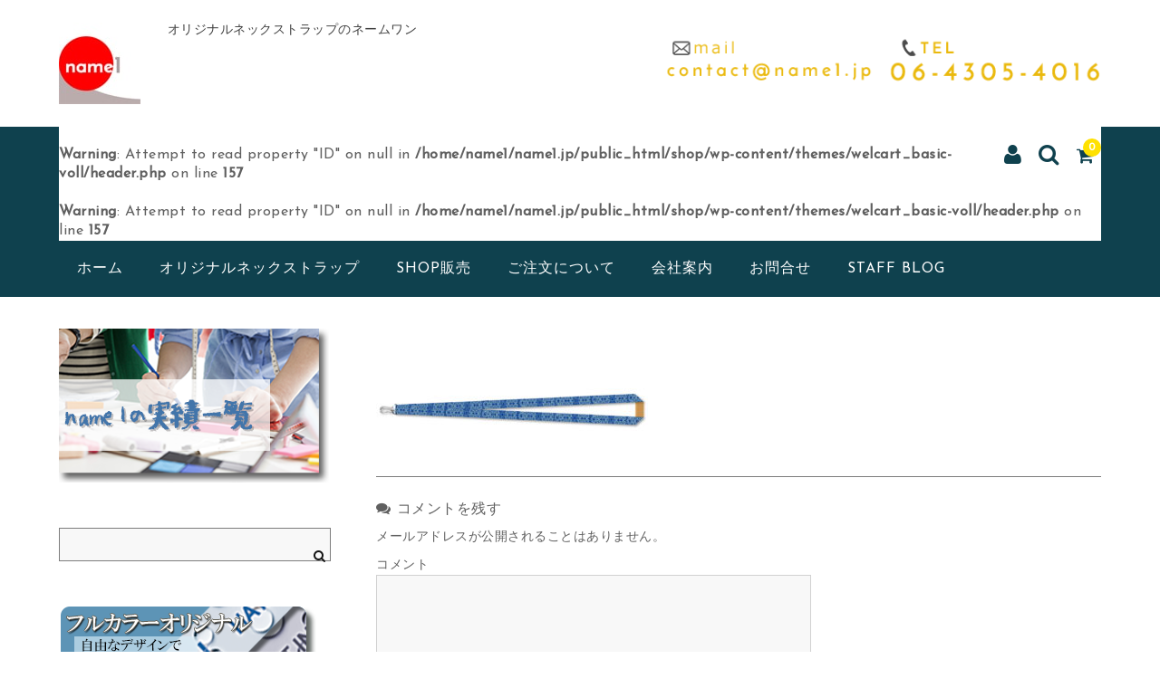

--- FILE ---
content_type: text/html; charset=UTF-8
request_url: https://shop.name1.jp/%E3%83%86%E3%83%B3%E3%83%97%E3%83%AC%E3%83%BC%E3%83%88image35-min/
body_size: 14499
content:
<!DOCTYPE html>
<html lang="ja"
	prefix="og: https://ogp.me/ns#" >

<head>
	<meta charset="UTF-8" />
	<meta name="viewport" content="width=device-width, user-scalable=no">
	<meta name="format-detection" content="telephone=no"/>
	
	
	<title>テンプレートimage35-min | ネームワン</title>

		<!-- All in One SEO 4.1.4.5 -->
		<meta name="robots" content="max-image-preview:large" />
		<meta property="og:locale" content="ja_JP" />
		<meta property="og:site_name" content="ネームワン | オリジナルネックストラップのネームワン" />
		<meta property="og:type" content="article" />
		<meta property="og:title" content="テンプレートimage35-min | ネームワン" />
		<meta property="article:published_time" content="2018-01-23T06:44:27+00:00" />
		<meta property="article:modified_time" content="2018-01-23T06:44:27+00:00" />
		<meta name="twitter:card" content="summary" />
		<meta name="twitter:domain" content="shop.name1.jp" />
		<meta name="twitter:title" content="テンプレートimage35-min | ネームワン" />
		<meta name="google" content="nositelinkssearchbox" />
		<script type="application/ld+json" class="aioseo-schema">
			{"@context":"https:\/\/schema.org","@graph":[{"@type":"WebSite","@id":"https:\/\/shop.name1.jp\/#website","url":"https:\/\/shop.name1.jp\/","name":"\u30cd\u30fc\u30e0\u30ef\u30f3","description":"\u30aa\u30ea\u30b8\u30ca\u30eb\u30cd\u30c3\u30af\u30b9\u30c8\u30e9\u30c3\u30d7\u306e\u30cd\u30fc\u30e0\u30ef\u30f3","inLanguage":"ja","publisher":{"@id":"https:\/\/shop.name1.jp\/#organization"}},{"@type":"Organization","@id":"https:\/\/shop.name1.jp\/#organization","name":"\u30cd\u30fc\u30e0\u30ef\u30f3","url":"https:\/\/shop.name1.jp\/"},{"@type":"BreadcrumbList","@id":"https:\/\/shop.name1.jp\/%e3%83%86%e3%83%b3%e3%83%97%e3%83%ac%e3%83%bc%e3%83%88image35-min\/#breadcrumblist","itemListElement":[{"@type":"ListItem","@id":"https:\/\/shop.name1.jp\/#listItem","position":1,"item":{"@type":"WebPage","@id":"https:\/\/shop.name1.jp\/","name":"\u30db\u30fc\u30e0","description":"\u30aa\u30ea\u30b8\u30ca\u30eb\u30cd\u30c3\u30af\u30b9\u30c8\u30e9\u30c3\u30d7\u306e\u30cd\u30fc\u30e0\u30ef\u30f3","url":"https:\/\/shop.name1.jp\/"},"nextItem":"https:\/\/shop.name1.jp\/%e3%83%86%e3%83%b3%e3%83%97%e3%83%ac%e3%83%bc%e3%83%88image35-min\/#listItem"},{"@type":"ListItem","@id":"https:\/\/shop.name1.jp\/%e3%83%86%e3%83%b3%e3%83%97%e3%83%ac%e3%83%bc%e3%83%88image35-min\/#listItem","position":2,"item":{"@type":"WebPage","@id":"https:\/\/shop.name1.jp\/%e3%83%86%e3%83%b3%e3%83%97%e3%83%ac%e3%83%bc%e3%83%88image35-min\/","name":"\u30c6\u30f3\u30d7\u30ec\u30fc\u30c8image35-min","url":"https:\/\/shop.name1.jp\/%e3%83%86%e3%83%b3%e3%83%97%e3%83%ac%e3%83%bc%e3%83%88image35-min\/"},"previousItem":"https:\/\/shop.name1.jp\/#listItem"}]},{"@type":"Person","@id":"https:\/\/shop.name1.jp\/author\/name1_shop\/#author","url":"https:\/\/shop.name1.jp\/author\/name1_shop\/","name":"name1_shop"},{"@type":"ItemPage","@id":"https:\/\/shop.name1.jp\/%e3%83%86%e3%83%b3%e3%83%97%e3%83%ac%e3%83%bc%e3%83%88image35-min\/#itempage","url":"https:\/\/shop.name1.jp\/%e3%83%86%e3%83%b3%e3%83%97%e3%83%ac%e3%83%bc%e3%83%88image35-min\/","name":"\u30c6\u30f3\u30d7\u30ec\u30fc\u30c8image35-min | \u30cd\u30fc\u30e0\u30ef\u30f3","inLanguage":"ja","isPartOf":{"@id":"https:\/\/shop.name1.jp\/#website"},"breadcrumb":{"@id":"https:\/\/shop.name1.jp\/%e3%83%86%e3%83%b3%e3%83%97%e3%83%ac%e3%83%bc%e3%83%88image35-min\/#breadcrumblist"},"author":"https:\/\/shop.name1.jp\/author\/name1_shop\/#author","creator":"https:\/\/shop.name1.jp\/author\/name1_shop\/#author","datePublished":"2018-01-23T06:44:27+09:00","dateModified":"2018-01-23T06:44:27+09:00"}]}
		</script>
		<script type="text/javascript" >
			window.ga=window.ga||function(){(ga.q=ga.q||[]).push(arguments)};ga.l=+new Date;
			ga('create', "UA-55326161-5", 'auto');
			ga('send', 'pageview');
		</script>
		<script async src="https://www.google-analytics.com/analytics.js"></script>
		<!-- All in One SEO -->

<link rel='dns-prefetch' href='//webfonts.xserver.jp' />
<link rel='dns-prefetch' href='//fonts.googleapis.com' />
<link rel='dns-prefetch' href='//s.w.org' />
<link rel="alternate" type="application/rss+xml" title="ネームワン &raquo; テンプレートimage35-min のコメントのフィード" href="https://shop.name1.jp/feed/?attachment_id=2844" />
		<script type="text/javascript">
			window._wpemojiSettings = {"baseUrl":"https:\/\/s.w.org\/images\/core\/emoji\/13.0.1\/72x72\/","ext":".png","svgUrl":"https:\/\/s.w.org\/images\/core\/emoji\/13.0.1\/svg\/","svgExt":".svg","source":{"concatemoji":"https:\/\/shop.name1.jp\/wp-includes\/js\/wp-emoji-release.min.js?ver=5.7.14"}};
			!function(e,a,t){var n,r,o,i=a.createElement("canvas"),p=i.getContext&&i.getContext("2d");function s(e,t){var a=String.fromCharCode;p.clearRect(0,0,i.width,i.height),p.fillText(a.apply(this,e),0,0);e=i.toDataURL();return p.clearRect(0,0,i.width,i.height),p.fillText(a.apply(this,t),0,0),e===i.toDataURL()}function c(e){var t=a.createElement("script");t.src=e,t.defer=t.type="text/javascript",a.getElementsByTagName("head")[0].appendChild(t)}for(o=Array("flag","emoji"),t.supports={everything:!0,everythingExceptFlag:!0},r=0;r<o.length;r++)t.supports[o[r]]=function(e){if(!p||!p.fillText)return!1;switch(p.textBaseline="top",p.font="600 32px Arial",e){case"flag":return s([127987,65039,8205,9895,65039],[127987,65039,8203,9895,65039])?!1:!s([55356,56826,55356,56819],[55356,56826,8203,55356,56819])&&!s([55356,57332,56128,56423,56128,56418,56128,56421,56128,56430,56128,56423,56128,56447],[55356,57332,8203,56128,56423,8203,56128,56418,8203,56128,56421,8203,56128,56430,8203,56128,56423,8203,56128,56447]);case"emoji":return!s([55357,56424,8205,55356,57212],[55357,56424,8203,55356,57212])}return!1}(o[r]),t.supports.everything=t.supports.everything&&t.supports[o[r]],"flag"!==o[r]&&(t.supports.everythingExceptFlag=t.supports.everythingExceptFlag&&t.supports[o[r]]);t.supports.everythingExceptFlag=t.supports.everythingExceptFlag&&!t.supports.flag,t.DOMReady=!1,t.readyCallback=function(){t.DOMReady=!0},t.supports.everything||(n=function(){t.readyCallback()},a.addEventListener?(a.addEventListener("DOMContentLoaded",n,!1),e.addEventListener("load",n,!1)):(e.attachEvent("onload",n),a.attachEvent("onreadystatechange",function(){"complete"===a.readyState&&t.readyCallback()})),(n=t.source||{}).concatemoji?c(n.concatemoji):n.wpemoji&&n.twemoji&&(c(n.twemoji),c(n.wpemoji)))}(window,document,window._wpemojiSettings);
		</script>
		<style type="text/css">
img.wp-smiley,
img.emoji {
	display: inline !important;
	border: none !important;
	box-shadow: none !important;
	height: 1em !important;
	width: 1em !important;
	margin: 0 .07em !important;
	vertical-align: -0.1em !important;
	background: none !important;
	padding: 0 !important;
}
</style>
	<link rel='stylesheet' id='parent-style-css'  href='https://shop.name1.jp/wp-content/themes/welcart_basic/style.css?ver=5.7.14' type='text/css' media='all' />
<link rel='stylesheet' id='parent-welcart-style-css'  href='https://shop.name1.jp/wp-content/themes/welcart_basic/usces_cart.css?ver=1.0' type='text/css' media='all' />
<link rel='stylesheet' id='google-fonts-sans-css'  href='https://fonts.googleapis.com/css?family=Josefin+Sans&#038;ver=5.7.14' type='text/css' media='all' />
<link rel='stylesheet' id='parent-sku_select-css'  href='https://shop.name1.jp/wp-content/themes/welcart_basic/wcex_sku_select.css?ver=1.0' type='text/css' media='all' />
<link rel='stylesheet' id='slick-style-css'  href='https://shop.name1.jp/wp-content/themes/welcart_basic-voll/css/slick.css?ver=1.0' type='text/css' media='all' />
<link rel='stylesheet' id='slick-theme-style-css'  href='https://shop.name1.jp/wp-content/themes/welcart_basic-voll/css/slick-theme.css?ver=1.0' type='text/css' media='all' />
<link rel='stylesheet' id='scroll-style-css'  href='https://shop.name1.jp/wp-content/themes/welcart_basic-voll/css/scroll.css?ver=1.0' type='text/css' media='all' />
<link rel='stylesheet' id='wp-block-library-css'  href='https://shop.name1.jp/wp-includes/css/dist/block-library/style.min.css?ver=5.7.14' type='text/css' media='all' />
<link rel='stylesheet' id='contact-form-7-css'  href='https://shop.name1.jp/wp-content/plugins/contact-form-7/includes/css/styles.css?ver=5.5.2' type='text/css' media='all' />
<link rel='stylesheet' id='contact-form-7-confirm-css'  href='https://shop.name1.jp/wp-content/plugins/contact-form-7-add-confirm/includes/css/styles.css?ver=5.1' type='text/css' media='all' />
<link rel='stylesheet' id='sow-slider-slider-css'  href='https://shop.name1.jp/wp-content/plugins/so-widgets-bundle/css/slider/slider.css?ver=1.25.0' type='text/css' media='all' />
<link rel='stylesheet' id='sow-slider-default-53fd0f98de19-css'  href='https://shop.name1.jp/wp-content/uploads/siteorigin-widgets/sow-slider-default-53fd0f98de19.css?ver=5.7.14' type='text/css' media='all' />
<link rel='stylesheet' id='whats-new-style-css'  href='https://shop.name1.jp/wp-content/plugins/whats-new-genarator/whats-new.css?ver=2.0.2' type='text/css' media='all' />
<link rel='stylesheet' id='wc-basic-style-css'  href='https://shop.name1.jp/wp-content/themes/welcart_basic-voll/style.css?ver=1.0' type='text/css' media='all' />
<link rel='stylesheet' id='font-awesome-css'  href='https://shop.name1.jp/wp-content/themes/welcart_basic/font-awesome/font-awesome.min.css?ver=1.0' type='text/css' media='all' />
<link rel='stylesheet' id='swipebox-style-css'  href='https://shop.name1.jp/wp-content/themes/welcart_basic/css/swipebox.min.css?ver=5.7.14' type='text/css' media='all' />
<link rel='stylesheet' id='tablepress-default-css'  href='https://shop.name1.jp/wp-content/tablepress-combined.min.css?ver=19' type='text/css' media='all' />
<link rel='stylesheet' id='fancybox-css'  href='https://shop.name1.jp/wp-content/plugins/easy-fancybox/css/jquery.fancybox.min.css?ver=1.3.24' type='text/css' media='screen' />
<link rel='stylesheet' id='usces_default_css-css'  href='https://shop.name1.jp/wp-content/plugins/usc-e-shop/css/usces_default.css?ver=2.3.3.2110061' type='text/css' media='all' />
<link rel='stylesheet' id='dashicons-css'  href='https://shop.name1.jp/wp-includes/css/dashicons.min.css?ver=5.7.14' type='text/css' media='all' />
<link rel='stylesheet' id='theme_cart_css-css'  href='https://shop.name1.jp/wp-content/themes/welcart_basic-voll/usces_cart.css?ver=2.3.3.2110061' type='text/css' media='all' />
<!--n2css--><script type='text/javascript' src='https://shop.name1.jp/wp-includes/js/jquery/jquery.min.js?ver=3.5.1' id='jquery-core-js'></script>
<script type='text/javascript' src='https://shop.name1.jp/wp-includes/js/jquery/jquery-migrate.min.js?ver=3.3.2' id='jquery-migrate-js'></script>
<script type='text/javascript' src='//webfonts.xserver.jp/js/xserver.js?ver=1.2.4' id='typesquare_std-js'></script>
<script type='text/javascript' src='https://shop.name1.jp/wp-content/themes/welcart_basic-voll/js/front-customized.js?ver=1.0' id='front-customized-js'></script>
<script type='text/javascript' src='https://shop.name1.jp/wp-content/themes/welcart_basic-voll/js/slick.min.js?ver=1.0' id='slick-js-js'></script>
<script type='text/javascript' src='https://shop.name1.jp/wp-content/themes/welcart_basic-voll/js/wcct-slick.js?ver=1.0' id='wcct-slick-js-js'></script>
<script type='text/javascript' src='https://shop.name1.jp/wp-content/themes/welcart_basic-voll/js/ScrollTrigger.min.js?ver=1.0' id='scrolltrigger-js-js'></script>
<script type='text/javascript' src='https://shop.name1.jp/wp-content/themes/welcart_basic-voll/js/wcct-scroll.js?ver=1.0' id='wcct-scroll-js-js'></script>
<script type='text/javascript' src='https://shop.name1.jp/wp-content/plugins/so-widgets-bundle/js/jquery.cycle.min.js?ver=1.25.0' id='sow-slider-slider-cycle2-js'></script>
<script type='text/javascript' src='https://shop.name1.jp/wp-content/plugins/so-widgets-bundle/js/slider/jquery.slider.min.js?ver=1.25.0' id='sow-slider-slider-js'></script>
<script type='text/javascript' src='https://shop.name1.jp/wp-content/themes/welcart_basic/js/front-customized.js?ver=1.0' id='wc-basic-js-js'></script>
<script type='text/javascript' src='https://shop.name1.jp/wp-content/themes/welcart_basic/js/jquery.swipebox.min.js?ver=1.4.1' id='swipebox-js'></script>
<script type='text/javascript' src='https://shop.name1.jp/wp-content/themes/welcart_basic/js/wb-swipebox.js?ver=1.0' id='wc-basic_swipebox-js'></script>
<link rel="https://api.w.org/" href="https://shop.name1.jp/wp-json/" /><link rel="alternate" type="application/json" href="https://shop.name1.jp/wp-json/wp/v2/media/2844" /><link rel="EditURI" type="application/rsd+xml" title="RSD" href="https://shop.name1.jp/xmlrpc.php?rsd" />
<link rel="wlwmanifest" type="application/wlwmanifest+xml" href="https://shop.name1.jp/wp-includes/wlwmanifest.xml" /> 
<meta name="generator" content="WordPress 5.7.14" />
<link rel='shortlink' href='https://shop.name1.jp/?p=2844' />
<link rel="alternate" type="application/json+oembed" href="https://shop.name1.jp/wp-json/oembed/1.0/embed?url=https%3A%2F%2Fshop.name1.jp%2F%25e3%2583%2586%25e3%2583%25b3%25e3%2583%2597%25e3%2583%25ac%25e3%2583%25bc%25e3%2583%2588image35-min%2F" />
<link rel="alternate" type="text/xml+oembed" href="https://shop.name1.jp/wp-json/oembed/1.0/embed?url=https%3A%2F%2Fshop.name1.jp%2F%25e3%2583%2586%25e3%2583%25b3%25e3%2583%2597%25e3%2583%25ac%25e3%2583%25bc%25e3%2583%2588image35-min%2F&#038;format=xml" />
<script src="https://ajaxzip3.github.io/ajaxzip3.js" charset="UTF-8"></script>
    <script type="text/javascript">
    jQuery(function($){
    $("#zip").attr('onKeyUp', 'AjaxZip3.zip2addr(this,\'\',\'address\',\'address\');');
})</script><style type="text/css" id="custom-background-css">
body.custom-background { background-color: #ffffff; }
</style>
	</head>

<body class="attachment attachment-template-default single single-attachment postid-2844 attachmentid-2844 attachment-jpeg custom-background has-sidebar">
	<div class="site">

		<header id="masthead" class="site-header" role="banner">
			<div class="inner cf">

			<div class="fixed-box">
				<div id="head-top">
					<div class="head-inner cf">
													<div class="site-title">
							<a href="https://shop.name1.jp/" title="ネームワン" rel="home">
																	<img src="https://shop.name1.jp/wp-content/uploads/2017/12/name1年末年始_小.jpg" alt="ネームワン">
									
							</a>
						</div>


													<p class="site-description">オリジナルネックストラップのネームワン</p>
						
																				<section id="widget-head" class="widget widget-area entries">
								<div id="sow-editor-17" class="widget widget_sow-editor"><div class="so-widget-sow-editor so-widget-sow-editor-base">
<div class="siteorigin-widget-tinymce textwidget">
	<div class="head-bnr"><img loading="lazy" class="size-full wp-image-2638 alignright" src="https://shop.name1.jp/wp-content/uploads/2017/12/フローティングTEL.png" alt="" width="250" height="70" /><img loading="lazy" class="size-full wp-image-2640 alignright" src="https://shop.name1.jp/wp-content/uploads/2017/12/フローティングmail-1.png" alt="" width="250" height="70" /></div>
</div>
</div></div>							</section>
																		</div><!-- #head-inner -->
				</div><!-- #head-top -->
				
				
					<div id="head-bottom">
						
						<div class="head-inner cf">
					
															<div class="incart-btn">
									<a href="https://shop.name1.jp/usces_cart/">
										<i class="fa fa-shopping-cart"></i><span class="total-quant" id="widgetcart-total-quant">0</span>
									</a>
								</div><!-- .incart-btn -->
							
							<div class="menu-bar">
								<a class="menu-trigger">
									<span></span>
									<span></span>
									<span></span>
								</a>
							</div><!-- .menu-bar -->

							<div class="mobile_menu_wrap">
								<div class="mobile_menu">

									<div class="snav cf">

										<div class="search-box cf">
											<i class="fa fa-search" aria-hidden="true"></i>
											<form role="search" method="get" action="https://shop.name1.jp/" >
		<div class="s-box">
			<input type="text" value="" name="s" id="s-text" class="search-text" />
			<input type="submit" id="s-submit" class="searchsubmit" value="&#xf002" />
		</div>
    </form>										</div><!-- .search-box -->

																				<div class="membership cf">
											<i class="fa fa-user" aria-hidden="true"></i>
											<ul class="cf">
																							<li>ゲスト</li>
												<li><a href="https://shop.name1.jp/member-page/?usces_page=login" class="usces_login_a">ログイン</a></li>
												<li><a href="https://shop.name1.jp/member-page/?usces_page=newmember">新規会員登録</a></li>
																						</ul>
										</div><!-- .membership -->
										
									</div><!-- .snav -->

									
									<nav id="site-navigation" class="main-navigation" role="navigation">
									<br />
<b>Warning</b>:  Attempt to read property "ID" on null in <b>/home/name1/name1.jp/public_html/shop/wp-content/themes/welcart_basic-voll/header.php</b> on line <b>157</b><br />
<br />
<b>Warning</b>:  Attempt to read property "ID" on null in <b>/home/name1/name1.jp/public_html/shop/wp-content/themes/welcart_basic-voll/header.php</b> on line <b>157</b><br />
<div class="nav-menu-open"><ul id="menu-%e3%83%98%e3%83%83%e3%83%80%e3%83%bc%e3%83%a1%e3%83%8b%e3%83%a5%e3%83%bc" class="header-nav-container cf"><li id="menu-item-2425" class="menu-item menu-item-type-custom menu-item-object-custom menu-item-home menu-item-2425"><a href="https://shop.name1.jp">ホーム</a></li>
<li id="menu-item-891" class="menu-item menu-item-type-post_type menu-item-object-page menu-item-has-children menu-item-891"><a href="https://shop.name1.jp/for-beginner/">オリジナルネックストラップ</a>
<ul class="sub-menu">
	<li id="menu-item-917" class="menu-item menu-item-type-post_type menu-item-object-page menu-item-917"><a href="https://shop.name1.jp/for-beginner/">はじめてネックストラップをお探しの方へ</a></li>
	<li id="menu-item-875" class="menu-item menu-item-type-post_type menu-item-object-page menu-item-875"><a href="https://shop.name1.jp/?page_id=408">・ポリエステル袋紐　<font color="ffffff">肌に優しい柔らか素材</font></a></li>
	<li id="menu-item-874" class="menu-item menu-item-type-post_type menu-item-object-page menu-item-874"><a href="https://shop.name1.jp/?page_id=786">・ナイロン平紐　<font color="ffffff">丈夫で耐久性のある素材</font></a></li>
	<li id="menu-item-2800" class="menu-item menu-item-type-post_type menu-item-object-page menu-item-has-children menu-item-2800"><a href="https://shop.name1.jp/?page_id=2796">・フルカラー　<font color="ffe100">☚スタッフおすすめ商品</font></a>
	<ul class="sub-menu">
		<li id="menu-item-2878" class="menu-item menu-item-type-post_type menu-item-object-page menu-item-2878"><a href="https://shop.name1.jp/color-template/">テンプレートページ</a></li>
	</ul>
</li>
	<li id="menu-item-4509" class="menu-item menu-item-type-post_type menu-item-object-page menu-item-4509"><a href="https://shop.name1.jp/option/">オプション</a></li>
	<li id="menu-item-4256" class="menu-item menu-item-type-post_type menu-item-object-page menu-item-4256"><a href="https://shop.name1.jp/reel/">伸縮リール</a></li>
	<li id="menu-item-3724" class="menu-item menu-item-type-post_type menu-item-object-page menu-item-3724"><a href="https://shop.name1.jp/font-free/">無料フォントページ</a></li>
</ul>
</li>
<li id="menu-item-3508" class="menu-item menu-item-type-post_type menu-item-object-post menu-item-has-children menu-item-3508"><a href="https://shop.name1.jp/?p=1590">SHOP販売</a>
<ul class="sub-menu">
	<li id="menu-item-2528" class="menu-item menu-item-type-post_type menu-item-object-post menu-item-2528"><a href="https://shop.name1.jp/2017/12/19/%e3%83%95%e3%82%a3%e3%83%b3%e3%82%ac%e3%83%bc%e3%82%b9%e3%83%88%e3%83%a9%e3%83%83%e3%83%97/">フィンガーストラップ　<font color="ffe100">New</font></a></li>
</ul>
</li>
<li id="menu-item-81" class="menu-item menu-item-type-post_type menu-item-object-page menu-item-has-children menu-item-81"><a href="https://shop.name1.jp/about-payment/">ご注文について</a>
<ul class="sub-menu">
	<li id="menu-item-1381" class="menu-item menu-item-type-post_type menu-item-object-page menu-item-1381"><a href="https://shop.name1.jp/about-payment/">お支払い・送料</a></li>
	<li id="menu-item-1522" class="menu-item menu-item-type-post_type menu-item-object-page menu-item-1522"><a href="https://shop.name1.jp/order-flow/">製作の流れ</a></li>
	<li id="menu-item-431" class="menu-item menu-item-type-post_type menu-item-object-page menu-item-431"><a href="https://shop.name1.jp/name-flow/">名入れ製作の流れ</a></li>
	<li id="menu-item-2608" class="menu-item menu-item-type-post_type menu-item-object-page menu-item-2608"><a href="https://shop.name1.jp/about-returned/">返品・交換について</a></li>
</ul>
</li>
<li id="menu-item-2420" class="menu-item menu-item-type-post_type menu-item-object-page menu-item-has-children menu-item-2420"><a href="https://shop.name1.jp/company/">会社案内</a>
<ul class="sub-menu">
	<li id="menu-item-2421" class="menu-item menu-item-type-post_type menu-item-object-page menu-item-2421"><a href="https://shop.name1.jp/company/">会社概要</a></li>
	<li id="menu-item-1530" class="menu-item menu-item-type-post_type menu-item-object-page menu-item-1530"><a href="https://shop.name1.jp/about-silk-printing/">シルク印刷とは？</a></li>
	<li id="menu-item-2422" class="menu-item menu-item-type-post_type menu-item-object-page menu-item-2422"><a href="https://shop.name1.jp/record-list/">実績一覧</a></li>
</ul>
</li>
<li id="menu-item-82" class="menu-item menu-item-type-post_type menu-item-object-page menu-item-82"><a href="https://shop.name1.jp/contact/">お問合せ</a></li>
<li id="menu-item-141" class="menu-item menu-item-type-custom menu-item-object-custom menu-item-141"><a href="https://media.name1.jp/">STAFF BLOG</a></li>
</ul></div>									</nav><!-- #site-navigation -->

								</div><!-- .mobile-menu -->
							</div><!-- .mobile-menu-wrap -->
							
						</div><!-- #head_in -->



					</div><!-- #head_bottom -->

							
			</div><!-- .fixed-box -->


			</div><!-- .inner-->

		</header><!-- #masthead -->


		

		<div id="main" class="wrapper two-column left-set">

	<div id="primary" class="site-content">
		<div id="content" role="main">
		
			
				
<article class="post-2844 attachment type-attachment status-inherit" id="post-2844">

	<header class="entry-header">
				<h1 class="entry-title">テンプレートimage35-min</h1>
	</header>
	
						<div class="entry-meta">
				<span class="date"><time>2018年1月23日</time></span>
				<span class="cat">Filed under: </span>
								<span class="author">name1_shop</span>
			</div>
				
	<div class="entry-content">
		<p class="attachment"><a href='https://shop.name1.jp/wp-content/uploads/2018/01/テンプレートimage35-min.jpg'><img width="300" height="47" src="https://shop.name1.jp/wp-content/uploads/2018/01/テンプレートimage35-min-300x47.jpg" class="attachment-medium size-medium" alt="" loading="lazy" srcset="https://shop.name1.jp/wp-content/uploads/2018/01/テンプレートimage35-min-300x47.jpg 300w, https://shop.name1.jp/wp-content/uploads/2018/01/テンプレートimage35-min-768x121.jpg 768w, https://shop.name1.jp/wp-content/uploads/2018/01/テンプレートimage35-min-1024x162.jpg 1024w, https://shop.name1.jp/wp-content/uploads/2018/01/テンプレートimage35-min.jpg 1413w" sizes="(max-width: 300px) 100vw, 300px" /></a></p>
	</div><!-- .entry-content -->

</article>				
				
					<div class="comment-area">
					<div class="feedback">
										</div>
					
<div id="comments" class="comments-area">

	
	
		<div id="respond" class="comment-respond">
		<h2 id="reply-title" class="comment-reply-title">コメントを残す <small><a rel="nofollow" id="cancel-comment-reply-link" href="/%E3%83%86%E3%83%B3%E3%83%97%E3%83%AC%E3%83%BC%E3%83%88image35-min/#respond" style="display:none;">コメントをキャンセル</a></small></h2><form action="https://shop.name1.jp/wp-comments-post.php" method="post" id="commentform" class="comment-form"><p class="comment-notes"><span id="email-notes">メールアドレスが公開されることはありません。</span></p><p class="comment-form-comment"><label for="comment">コメント</label> <textarea id="comment" name="comment" cols="45" rows="8" maxlength="65525" required="required"></textarea></p><p class="comment-form-author"><label for="author">名前</label> <input id="author" name="author" type="text" value="" size="30" maxlength="245" /></p>
<p class="comment-form-email"><label for="email">メール</label> <input id="email" name="email" type="text" value="" size="30" maxlength="100" aria-describedby="email-notes" /></p>
<p class="comment-form-url"><label for="url">サイト</label> <input id="url" name="url" type="text" value="" size="30" maxlength="200" /></p>
<p class="form-submit"><input name="submit" type="submit" id="submit" class="submit" value="コメントを送信" /> <input type='hidden' name='comment_post_ID' value='2844' id='comment_post_ID' />
<input type='hidden' name='comment_parent' id='comment_parent' value='0' />
</p></form>	</div><!-- #respond -->
	
</div><!-- .comments-area -->
					</div><!-- .comment-area -->

				
					
		</div><!-- #content -->
	</div><!-- #primary -->


<aside id="secondary" class="widget-area" role="complementary">

<section id="sow-editor-5" class="widget widget_sow-editor fromBottomIn" data-scroll="once"><div class="so-widget-sow-editor so-widget-sow-editor-base">
<div class="siteorigin-widget-tinymce textwidget">
	<p><a href="https://shop.name1.jp/record-list/"><img loading="lazy" class="alignnone wp-image-2228 size-full" src="https://shop.name1.jp/wp-content/uploads/2017/12/side_実績一覧.png" alt="" width="298" height="170" /></a></p>
</div>
</div></section><section id="search-4" class="widget widget_search fromBottomIn" data-scroll="once"><form role="search" method="get" action="https://shop.name1.jp/" >
		<div class="s-box">
			<input type="text" value="" name="s" id="s-text" class="search-text" />
			<input type="submit" id="s-submit" class="searchsubmit" value="&#xf002" />
		</div>
    </form></section><section id="sow-editor-3" class="widget widget_sow-editor fromBottomIn" data-scroll="once"><div class="so-widget-sow-editor so-widget-sow-editor-base">
<div class="siteorigin-widget-tinymce textwidget">
	<p><a href="https://shop.name1.jp/fullcolor-strap/"><img loading="lazy" class="alignnone wp-image-2889 size-full" src="https://shop.name1.jp/wp-content/uploads/2018/01/フルカラーブルー.png" alt="" width="284" height="85" /><br />
</a></p>
<p>&nbsp;</p>
<p><a href="https://shop.name1.jp/polyester/"><img loading="lazy" class="alignnone wp-image-2891 size-full" src="https://shop.name1.jp/wp-content/uploads/2018/01/袋イエロー.png" alt="" width="284" height="85" /></a><br />
<a href="https://shop.name1.jp/nylon-strap/"><img loading="lazy" class="alignnone wp-image-2895 size-full" src="https://shop.name1.jp/wp-content/uploads/2018/01/ナイロンイエロー.png" alt="" width="284" height="85" /></a></p>
<p>&nbsp;</p>
<p><a href="https://shop.name1.jp/option/"><img loading="lazy" class="alignnone wp-image-2893 size-full" src="https://shop.name1.jp/wp-content/uploads/2018/01/オプション.png" alt="" width="284" height="85" /></a><br />
<a href="https://shop.name1.jp/reel/"><img loading="lazy" class="alignnone wp-image-2890 size-full" src="https://shop.name1.jp/wp-content/uploads/2018/01/リール.png" alt="" width="284" height="85" /></a><br />
<a href="https://shop.name1.jp/case/"><img loading="lazy" class="alignnone wp-image-2892 size-full" src="https://shop.name1.jp/wp-content/uploads/2018/01/名札.png" alt="" width="284" height="85" /></a></p>
</div>
</div></section><section id="sow-editor-23" class="widget widget_sow-editor fromBottomIn" data-scroll="once"><div class="so-widget-sow-editor so-widget-sow-editor-base">
<div class="siteorigin-widget-tinymce textwidget">
	<p><a href="https://shop.name1.jp/record-list/"><img loading="lazy" class="alignnone wp-image-3309 size-full" src="https://shop.name1.jp/wp-content/uploads/2018/02/悩み_仕様.png" alt="" width="298" height="170" /></a></p>
<p><a href="https://shop.name1.jp/about-printing/"><img loading="lazy" class="alignnone wp-image-3310 size-full" src="https://shop.name1.jp/wp-content/uploads/2018/02/悩み_印刷.png" alt="" width="298" height="170" /></a></p>
<p><a href="https://shop.name1.jp/length-list/"><img loading="lazy" class="alignnone wp-image-3312 size-full" src="https://shop.name1.jp/wp-content/uploads/2018/02/悩み_長さ.png" alt="" width="298" height="170" /></a></p>
</div>
</div></section><section id="sow-editor-18" class="widget widget_sow-editor fromBottomIn" data-scroll="once"><div class="so-widget-sow-editor so-widget-sow-editor-base">
<div class="siteorigin-widget-tinymce textwidget">
	<p><a href="https://shop.name1.jp/request-sample/"><img loading="lazy" class="alignnone wp-image-3545 size-full" src="https://shop.name1.jp/wp-content/uploads/2018/04/side_サンプル2.jpg" alt="" width="298" height="170" /></a></p>
</div>
</div></section><section id="custom_html-6" class="widget_text widget widget_custom_html fromBottomIn" data-scroll="once"><div class="textwidget custom-html-widget"><div class="blog_bana">
   <a href="http://media.name1.jp/">
<img src="http://shop.name1.jp/wp-content/uploads/2017/08/side_ブログ.jpg" width="298" height="170" alt="STAFF_BLOG" 
onmouseover="this.src='http://shop.name1.jp/wp-content/uploads/2017/08/side_ブログ-1.jpg'" 
onmouseout="this.src='http://shop.name1.jp/wp-content/uploads/2017/08/side_ブログ.jpg'"/>
   </a>
</div>
</div></section><section id="nav_menu-4" class="widget widget_nav_menu fromBottomIn" data-scroll="once"><div class="menu-%e3%82%b5%e3%82%a4%e3%83%89%e3%83%90%e3%83%bc-container"><ul id="menu-%e3%82%b5%e3%82%a4%e3%83%89%e3%83%90%e3%83%bc" class="menu"><li id="menu-item-329" class="menu-item menu-item-type-post_type menu-item-object-page menu-item-329"><a href="https://shop.name1.jp/option-old/">オプション旧</a></li>
<li id="menu-item-1545" class="menu-item menu-item-type-post_type menu-item-object-page menu-item-1545"><a href="https://shop.name1.jp/?page_id=1388">柄テンプレート一覧　<font color="ff0000">☚フルカラー専用</font></a></li>
<li id="menu-item-1935" class="menu-item menu-item-type-post_type menu-item-object-page menu-item-1935"><a href="https://shop.name1.jp/length-list/">ネックストラップ　長さ一覧</a></li>
<li id="menu-item-1543" class="menu-item menu-item-type-post_type menu-item-object-page menu-item-1543"><a href="https://shop.name1.jp/order-flow/">製作の流れ</a></li>
<li id="menu-item-2227" class="menu-item menu-item-type-post_type menu-item-object-page menu-item-2227"><a href="https://shop.name1.jp/record-list/">実績一覧</a></li>
<li id="menu-item-1544" class="menu-item menu-item-type-post_type menu-item-object-page menu-item-1544"><a href="https://shop.name1.jp/about-silk-printing/">シルク印刷とは？</a></li>
<li id="menu-item-2580" class="menu-item menu-item-type-post_type menu-item-object-page menu-item-2580"><a href="https://shop.name1.jp/request-sample/">サンプル請求</a></li>
<li id="menu-item-331" class="menu-item menu-item-type-post_type menu-item-object-page menu-item-331"><a href="https://shop.name1.jp/about-payment/">お支払い・送料</a></li>
<li id="menu-item-1251" class="menu-item menu-item-type-post_type menu-item-object-page menu-item-1251"><a href="https://shop.name1.jp/company/">会社概要</a></li>
<li id="menu-item-330" class="menu-item menu-item-type-post_type menu-item-object-page menu-item-330"><a href="https://shop.name1.jp/contact/">お問合せ</a></li>
</ul></div></section><section id="sow-editor-19" class="widget widget_sow-editor fromBottomIn" data-scroll="once"><div class="so-widget-sow-editor so-widget-sow-editor-base">
<div class="siteorigin-widget-tinymce textwidget">
	</div>
</div></section>
</aside><!-- #secondary -->
		</div><!-- #main -->
					<div id="toTop" class="wrap fixed"><a href="#masthead"><i class="fa fa-angle-up" aria-hidden="true"></i></a></div>
		
		<footer id="colophon" role="contentinfo">

			<div class="inner cf">

				<nav id="site-info" class="footer-navigation">
					<br />
<b>Warning</b>:  Attempt to read property "ID" on null in <b>/home/name1/name1.jp/public_html/shop/wp-content/themes/welcart_basic-voll/footer.php</b> on line <b>20</b><br />
<br />
<b>Warning</b>:  Attempt to read property "ID" on null in <b>/home/name1/name1.jp/public_html/shop/wp-content/themes/welcart_basic-voll/footer.php</b> on line <b>20</b><br />
				</nav><!-- #colophon -->

				<p class="copyright"></p>
                                <section id="widget-footer" class="widget widget-area entries">
								<div id="siteorigin-panels-builder-2" class="widget widget_siteorigin-panels-builder"><div id="pl-w5b63b47ae0368"  class="panel-layout" ><div id="pg-w5b63b47ae0368-0"  class="panel-grid panel-no-style" ><div id="pgc-w5b63b47ae0368-0-0"  class="panel-grid-cell" ><div id="panel-w5b63b47ae0368-0-0-0" class="so-panel widget widget_sow-editor panel-first-child panel-last-child" data-index="0" ><div class="so-widget-sow-editor so-widget-sow-editor-base">
<div class="siteorigin-widget-tinymce textwidget">
	<p><a href="https://shop.name1.jp"><span style="font-size: 14pt;">TOP</span></a></p>
</div>
</div></div></div></div><div id="pg-w5b63b47ae0368-1"  class="panel-grid panel-no-style" ><div id="pgc-w5b63b47ae0368-1-0"  class="panel-grid-cell" ><div id="panel-w5b63b47ae0368-1-0-0" class="so-panel widget widget_sow-editor panel-first-child" data-index="1" ><div class="so-widget-sow-editor so-widget-sow-editor-base">
<div class="siteorigin-widget-tinymce textwidget">
	<p><span style="font-size: 14pt;">ネックストラップ一覧</span></p>
<p><a href="https://shop.name1.jp/polyester/"><span style="font-size: 12pt;">肌に優しい袋紐</span></a></p>
<p><a href="https://shop.name1.jp/nylon-strap/"><span style="font-size: 12pt;">丈夫で汚れにくいナイロン紐</span></a></p>
<p><a href="https://shop.name1.jp/fullcolor-strap/"><span style="font-size: 12pt;">幅広い表現が可能なフルカラー紐</span></a></p>
</div>
</div></div><div id="panel-w5b63b47ae0368-1-0-1" class="so-panel widget widget_sow-editor panel-last-child" data-index="2" ><div class="so-widget-sow-editor so-widget-sow-editor-base">
<div class="siteorigin-widget-tinymce textwidget">
	<p><span style="font-size: 14pt;">ネックストラップ紹介</span></p>
<p><a href="https://shop.name1.jp/record-list/"><span style="font-size: 12pt;">実績一覧</span></a></p>
<p><a href="https://shop.name1.jp/length-list/"><span style="font-size: 12pt;">ネックストラップの長さ</span></a></p>
<p><a href="https://shop.name1.jp/about-silk-printing/"><span style="font-size: 12pt;">シルク印刷とは？</span></a></p>
</div>
</div></div></div><div id="pgc-w5b63b47ae0368-1-1"  class="panel-grid-cell" ><div id="panel-w5b63b47ae0368-1-1-0" class="so-panel widget widget_sow-editor panel-first-child" data-index="3" ><div class="so-widget-sow-editor so-widget-sow-editor-base">
<div class="siteorigin-widget-tinymce textwidget">
	<p><span style="font-size: 14pt;">オプション・パーツ一覧</span></p>
<p><a href="https://shop.name1.jp/reel/"><span style="font-size: 12pt;">伸縮リール</span></a></p>
<p><a href="https://shop.name1.jp/case/"><span style="font-size: 12pt;">名札ケース</span></a></p>
<p><a href="https://shop.name1.jp/option/"><span style="font-size: 12pt;">オプション一覧</span></a></p>
</div>
</div></div><div id="panel-w5b63b47ae0368-1-1-1" class="so-panel widget widget_sow-editor panel-last-child" data-index="4" ><div class="so-widget-sow-editor so-widget-sow-editor-base">
<div class="siteorigin-widget-tinymce textwidget">
	<p><span style="font-size: 14pt;">会社案内</span></p>
<p><a href="https://shop.name1.jp/company/"><span style="font-size: 12pt;">会社概要</span></a></p>
<p><a href="https://shop.name1.jp/about-returned/">返品・交換について</a></p>
<p><a href="https://shop.name1.jp/privacy-policy/"><span style="font-size: 12pt;">プライバシーポリシー</span></a></p>
</div>
</div></div></div><div id="pgc-w5b63b47ae0368-1-2"  class="panel-grid-cell" ><div id="panel-w5b63b47ae0368-1-2-0" class="so-panel widget widget_sow-editor panel-first-child" data-index="5" ><div class="so-widget-sow-editor so-widget-sow-editor-base">
<div class="siteorigin-widget-tinymce textwidget">
	<p><span style="font-size: 14pt;">ご購入の流れ</span></p>
<p><a href="https://shop.name1.jp/order-flow/"><span style="font-size: 12pt;">ストラップができるまで</span></a></p>
<p><a href="https://shop.name1.jp/name-flow/"><span style="font-size: 12pt;">名入れ製作の流れ</span></a></p>
<p><a href="https://shop.name1.jp/about-payment/"><span style="font-size: 12pt;">お支払い・送料</span></a></p>
</div>
</div></div><div id="panel-w5b63b47ae0368-1-2-1" class="so-panel widget widget_sow-editor panel-last-child" data-index="6" ><div class="so-widget-sow-editor so-widget-sow-editor-base">
<div class="siteorigin-widget-tinymce textwidget">
	<p><span style="font-size: 12pt;"><a href="https://shop.name1.jp/contact/">お問合せ</a></span></p>
<p><a href="https://shop.name1.jp/sitemap/">サイトマップ</a></p>
</div>
</div></div></div><div id="pgc-w5b63b47ae0368-1-3"  class="panel-grid-cell" ><div id="panel-w5b63b47ae0368-1-3-0" class="so-panel widget widget_sow-editor panel-first-child panel-last-child" data-index="7" ><div class="so-widget-sow-editor so-widget-sow-editor-base">
<div class="siteorigin-widget-tinymce textwidget">
	<p><img loading="lazy" class="size-full wp-image-2635 alignnone" src="https://shop.name1.jp/wp-content/uploads/2017/12/林ロゴ.png" alt="" width="90" height="90" /></p>
<p> </p>
<p> </p>
<p><span style="font-family: 'book antiqua', palatino, serif; font-size: 12pt;"><strong>TEL：<a href="tel:0643054016">06-4305-4016</a></strong></span><br /><span style="font-family: 'book antiqua', palatino, serif; font-size: 12pt;"> <strong>(月～金 9:00～17:00)</strong></span><br /><span style="font-family: 'book antiqua', palatino, serif; font-size: 12pt;"> <strong>運営会社：林アート工業株式会社</strong></span><br /><span style="font-family: 'book antiqua', palatino, serif; font-size: 12pt;"> <strong>大阪府東大阪市柏田東町12-47</strong></span></p>
</div>
</div></div></div></div></div></div>			</div><!-- .inner -->

		</footer><!-- #colophon -->

	</div>	
		<script type='text/javascript'>
		uscesL10n = {
			
			'ajaxurl': "https://shop.name1.jp/wp-admin/admin-ajax.php",
			'loaderurl': "https://shop.name1.jp/wp-content/plugins/usc-e-shop/images/loading.gif",
			'post_id': "2844",
			'cart_number': "4",
			'is_cart_row': false,
			'opt_esse': new Array(  ),
			'opt_means': new Array(  ),
			'mes_opts': new Array(  ),
			'key_opts': new Array(  ),
			'previous_url': "https://shop.name1.jp",
			'itemRestriction': "",
			'itemOrderAcceptable': "0",
			'uscespage': "",
			'uscesid': "MDAyM2RlNjQzOTljMmEzNTgzOGZmMWJiNDBmNzFhMDA2M2Y2NmE1OTQzMmFkNTVhX2FjdGluZ18wX0E%3D",
			'wc_nonce': "c1a038c236"
		}
	</script>
	<script type='text/javascript' src='https://shop.name1.jp/wp-content/plugins/usc-e-shop/js/usces_cart.js'></script>
<!-- Welcart version : v2.3.3.2110061 -->
<style type="text/css">

	/* =ALL
	-------------------------------------------------------------- */
	
	body {
		color: #606060;
	}
	a {
		color: #666;
	}
	a:hover {
		color: rgba( 102, 102, 102, .6 );
	}
	select,
	input[type="text"],
	input[type="password"],
	input[type="email"],
	input[type="tel"],
	input[type="search"],
	input[type="url"] {
		border-color: #7c7c7c;
	}
	
	
	/* =border
	-------------------------------------------------------------- */
	.entry-content th,
	.item-description th,
	.entry-content td,
	.item-description td,
	#respond .form-submit,
	#wc_reviews .comment-form,
	#cart_table,
	#cart_table th,
	#cart_table td,
	#cart_table .quantity input,
	.customer_form,
	.customer_form th,
	.customer_form td,
	#wc_delivery .customer_form,
	#delivery_flag th,
	#cart #point_table,
	#cart #point_table td,
	#cart #coupon_table,
	#cart #coupon_table td,
	#confirm_table,
	#confirm_table th,
	#confirm_table td,
	#memberinfo table,
	#memberinfo tr:first-child th:first-child,
	#memberinfo th,
	#memberinfo td,
	#memberinfo #history_head th,
	#memberinfo #history_head td,
	#memberinfo .retail th,
	#memberinfo .retail td,
	#memberinfo .customer_form,
	#memberinfo .customer_form th,
	#memberinfo .customer_form td,
	#memberinfo .customer_form tr:first-child th:first-child,
	#loginform table,
	#loginform th,
	#loginform td,
	#wc_login .loginbox input.loginmail,
	#wc_login .loginbox input.loginpass,
	#wc_member .loginbox input.loginmail,
	#wc_member .loginbox input.loginpass,
	.item-description .inner,
	.item-info .skuform,
	.item-info form .skuform:first-child,
	.tab-list,
	.tab-list li::after,
	.tab-box,
	#searchbox fieldset,
	.customer_form tr,
	.customer_form tr:first-child,
	.comment-area,
	.comment-area li,
	.comment-area li:last-child {
		border-color: #7c7c7c;
	}
	.tab-list li::before {
		border-top-color: #7c7c7c;
		border-bottom-color: #ffffff;
	}
	
	/* =table
	-------------------------------------------------------------- */
	
	#confirm_table tr.ttl td {
		background-color: #aaa	}
	#confirm_table .ttl h3 {
		color: #ffffff;
	}
	#cart_table th,
	#cart_table th.subtotal em.tax,
	#memberinfo #history_head th {
		color: #ffffff;
		background-color: #aaa		
	}
	#cart_table tfoot th {
		color: inherit;
		background: none;
	}
	

	/* =btn
	-------------------------------------------------------------- */
	
	/* -- cart-btn -- */
	.item-info .skubutton,
	.incart-btn .total-quant,
	#memberinfo table.retail .redownload_link a {
		color: #ffffff;
		background-color: #ffe100;
	}
	.item-info .skubutton:hover,
	#memberinfo table.retail .redownload_link a:hover {
		background-color: rgba( 255, 225, 0, .6 );
	}
	
	
	/* -- main-btn -- */
	.inqbox .send input,
	.entry-content input[type="submit"],
	.item-description input[type="submit"],
	.snav .membership li a.usces_login_a,
	.widget_welcart_search #searchsubmit,
	.widget_welcart_login input#member_loginw,
	.widget_welcart_login input#member_login,
	.send input.to_customerinfo_button,
	.send input.to_memberlogin_button,
	#paypal_dialog #paypal_use_point,
	#wc_customer .send input.to_reganddeliveryinfo_button,
	.send input.to_deliveryinfo_button,
	.send input.to_confirm_button,
	.send input#purchase_button,
	.member-page #memberinfo .send input.editmember,
	#wc_login .loginbox #member_login,
	#wc_member .loginbox #member_login,
	#wc_login .loginbox .new-entry #nav a,
	#wc_member .loginbox .new-entry #nav a,
	#wc_lostmemberpassword #member_login,
	#wc_changepassword #member_login,
	.member-page .send input {
		color: #ffffff;
		background-color: #090909	}
	.inqbox .send input:hover,
	.entry-content input[type="submit"]:hover,
	.item-description input[type="submit"]:hover,
	.snav .membership li a.usces_login_a:hover,
	.widget_welcart_search #searchsubmit:hover,
	.widget_welcart_login input#member_loginw:hover,
	.widget_welcart_login input#member_login:hover,
	.send input.to_customerinfo_button:hover,
	.send input.to_memberlogin_button:hover,
	#paypal_dialog #paypal_use_point:hover,
	#wc_customer .send input.to_reganddeliveryinfo_button:hover,
	.send input.to_deliveryinfo_button:hover,
	.send input.to_confirm_button:hover,
	.send input#purchase_button:hover,
	.member-page #memberinfo .send input.editmember:hover,
	#wc_login .loginbox #member_login:hover,
	#wc_member .loginbox #member_login:hover,
	#wc_login .loginbox .new-entry #nav a:hover,
	#wc_member .loginbox .new-entry #nav a:hover,
	#wc_lostmemberpassword #member_login:hover,
	#wc_changepassword #member_login:hover,
	.member-page .send input:hover {
		background-color: rgba( 9, 9, 9, .6 );
	}
	
	/* -- sub-btn -- */
	input[type="button"],
	input[type="submit"],
	input[type="reset"],
	.snav .membership li a,
	.widget_welcart_search div a,
	.widget_welcart_login .loginbox a.usces_logout_a,
	.widget_welcart_login .loginbox a.login_widget_mem_info_a,
	#itempage .item-info .itemsoldout,
	#wc_cart #cart .upbutton input,
	#point_table td input.use_point_button,
	#cart #coupon_table td .use_coupon_button,
	#wc_ordercompletion .send a,
	.member_submenu a,
	.member-page #memberinfo .send input.top,
	.member-page #memberinfo .send input.deletemember,
	#wc_login #nav a,
	#wc_lostmemberpassword #nav a,
	.reviews_btn a,
	#searchbox input.usces_search_button,
	.gotoedit a{
		color: #333333;
		background-color: #ddd;
	}
	input[type="button"]:hover,
	input[type="submit"]:hover,
	input[type="reset"]:hover,
	.snav .membership li a:hover,
	.widget_welcart_search div a:hover,
	.widget_welcart_login .loginbox a.usces_logout_a:hover,
	.widget_welcart_login .loginbox a.login_widget_mem_info_a:hover,
	#wc_ordercompletion .send a:hover,
	.member_submenu a:hover,
	.member-page #memberinfo .send input.top:hover,
	.member-page #memberinfo .send input.deletemember:hover,
	#wc_login #nav a:hover,
	#wc_lostmemberpassword #nav a:hover,
	.reviews_btn a:hover,
	#searchbox input.usces_search_button:hover,
	.gotoedit a:hover {
		background-color: rgba( 221, 221, 221, .6 );
	}
	#wc_cart #cart .upbutton input:hover,
	#point_table td input.use_point_button:hover,
	#cart #coupon_table td .use_coupon_button:hover {
		color: #333333;
		background-color: rgba( 221, 221, 221, .6 );
	}
	
	/* -- opt_tag -- */
	.opt-tag li.new {
		color: #ed8a9a;
		border-color: #ed8a9a;
	}
	.opt-tag li.recommend {
		color: #4eb6a5;
		border-color: #4eb6a5;
	}
	.opt-tag li.stock {
		color: #4e9fb6;
		border-color: #4e9fb6;
	}
	.opt-tag li.sale {
		color: #a64eb6;
		border-color: #a64eb6;
	}
	
	/* -- price_color ＋ .soldout -- */
	.itemprice{
		color: #333;
	}
	
	/* -- campaign_message -- */
	.campaign_message {
		color: #d3222a;
	}
	
	/* -- pagination -- */
	.pagination_wrapper li .current,
	.pagination_wrapper li a {
		color: #090909;
		border-color: #090909;
	}
	.pagination_wrapper li .current {
		color: #ffffff;
		background-color: #090909;
	}
	.pagination_wrapper li a:hover {
		color: #ffffff;
		background-color: #090909;
	}
	
	
	/* =header
	-------------------------------------------------------------- */
	
	header.site-header,
	.mobile_menu_wrap {
		background-color: #ffffff;
	}
	h1.site-title a,
	div.site-title a,
	.site-description,
	.incart-btn,
	.search-box #searchsubmit,
	.search-box input[type="text"],
	.snav .membership li,
	.snav .membership li a,
	#site-navigation ul li a {
		color: #3f3f3f;
	}
	.menu-trigger span {
		background-color: #3f3f3f;
	}
	.search-box div.s-box,
	.snav .membership ul,
	#site-navigation,
	.sns {
		border-color: #ccc;
	}
	.sns li a {
		background-color: #ccc;
	}
	.sns li i {
		color: #ffffff;
	}
	
	/* ———————— .fixed-box ———————— */
	.fixed .fixed-box {
		background-color: #ffffff;
		border-color: #ccc;
	}

	/* =footer
	-------------------------------------------------------------- */
	
	footer {
		color: #fff;
		background-color: #ad2727;
	}
	footer a {
		color: #fff;
	}
	footer a:hover {
		color: rgba( 255, 255, 255, .6 );
	}

	/* ———————— #toTop ———————— */
	#toTop a {
		background-color: #ad2727;
	}
	#toTop a:hover {
		background-color: rgba( 173, 39, 39, .6 );
	}
	#toTop i,
	#toTop i:hover {
		color: #fff;
	}

	/* =secondary
	-------------------------------------------------------------- */
	
	#secondary {
		color: #333;
		background-color: #f6f6f6;
		border-color: #ccc;
	}
	#secondary a {
		color: #666;
	}
	#secondary a:hover {
		color: rgba( 102, 102, 102, .6 );
	}
	#secondary h3 {
		color: #ed6f1c;
	}
	
	/* ———————— Widget ———————— */
	.bestseller-item .rankimg {
		background-color: #0f414e;
	}
	.widget_welcart_bestseller .rankimg:before {
		color: #ffffff;
	}
	
	
	.widget_welcart_calendar th,
	.welcart_blog_calendar th,
	.widget_calendar th {
		color: #333;
		border-color: #ccc;
	}
	.widget_welcart_calendar table,
	.welcart_blog_calendar table,
	.widget_calendar table,
	.widget_welcart_calendar td,
	.welcart_blog_calendar td,
	.widget_calendar td {
		border-color: #ccc;
	}
	.widget_welcart_calendar td.businessday {
		color: #333;
		background-color: #f5f2de;
	}
	.widget_welcart_calendar span.businessday {
		background-color: #f5f2de;
	}
	
	#secondary select,
	.usces_recent_entries ul,
	.widget_welcart_post ul,
	.widget_welcart_page ul,
	.widget_archive ul,
	.widget_nav_menu ul,
	.widget_pages ul,
	.widget_meta ul,
	.widget_recent_entries ul,
	.widget_recent_comments ul,
	.usces_recent_entries li,
	.widget_welcart_post li,
	.widget_welcart_page li,
	.widget_archive li,
	.widget_nav_menu ul li,
	.widget_pages li,
	.widget_meta li,
	.widget_recent_entries li,
	.widget_recent_comments li,
	.widget_welcart_login input.loginmail,
	.widget_welcart_login input.loginpass,
	.widget_search div {
		border-color: #ccc;
	}
	.widget_search #searchsubmit {
		color: #333;
	}
	
	/* =Contents
	-------------------------------------------------------------- */
	
	/* -- .entries -- */
	.entries h2 {
		color: #ed6f1c;
	}
	
	/* -- #wc_reviews -- */
	#wc_reviews li .review-body,
	#wc_reviews .review-author:before{
		color: #333;
		background-color: #f6f6f6;
	}
	
	/* =front-page.php
	-------------------------------------------------------------- */
	
	/* -- #main_visual -- */
	#main_slide .caption {
		background-color: rgba( 237, 111, 28, .75 );
	}
	
	/* -- .info-area -- */
	.info-area .wrap,
	.blog #content .info-area article {
		border-color: #7c7c7c;
	}
	
	/* ———————— .home-widget-area ———————— */
	
	/* -- .widget_text -- */
	.home-widget .widget_text h3,
	.home-widget .widget_text h4,
	.home-widget .widget_text h5,
	.home-widget .widget_text h6 {
		color: #ed6f1c;
	}
	.home-widget .widget_text h4:after {
		background-color: #ed6f1c;
	}
	
	
	/* =single-page.php + page.php
	-------------------------------------------------------------- */
	
	.entry-content h2,
	.item-description h2 {
		color: #ed6f1c;
	}
	.entry-content h3,
	.item-description h3 {
		color: #ed6f1c;
	}
	.comment-area h2:before {
		color: #606060;
	}
	
	/* =item-single.php
	-------------------------------------------------------------- */
	.item-info .contact-item a {
		color: #fff;
		background-color: #aaa	}
	.item-info .contact-item a:hover {
		background-color: rgba( 170, 170, 170, .6 )	}
	
	/* =Cart-page
	-------------------------------------------------------------- */
	
	div.cart_navi li {
		color: #0f414e;
		border-color: #0f414e;
	}
	div.cart_navi li.current {
		color: #ffffff;
		background-color: #0f414e;
	}
	
	/* =item-single.php
	-------------------------------------------------------------- */
	
	.item-info .field_frequency {
		background-color: #ed6f1c;
	}
	em,
	.item-info .field_cprice {
		color: #606060;
	}
	.assistance_item h3 {
		color: #ed6f1c;
	}
	
	
	/* =Member-page
	-------------------------------------------------------------- */
	
	#wc_member h3 {
		color: #ed6f1c;
	}
	
	#memberinfo #history_head td.retail a {
		color: #666;
	}
	#memberinfo #history_head td.retail a:hover {
		color: rgba( 102, 102, 102, .6 );
	}

	/**
	 * 16.4 Desktop Small 1000px
	 */
	@media screen and (min-width: 62.5em) {
		
		/* =header
		-------------------------------------------------------------- */

		.mobile_menu_{
			background: none;
		}
		#head-bottom {
			background-color: #0f414e;
		}
		#site-navigation ul li a {
			color: #ffffff;
		}
		#site-navigation li a::after {
			background-color: #af9787;
		}
		.snav .membership ul {
			background-color: #ffffff;
		}
		
		.sns li a,
		.incart-btn i {
			background-color: #ffffff;
		}
		.sns li i,
		.incart-btn i:before {
			color: #0f414e;
		}
		.snav .search-box i,
		.snav .membership i{
			color: #0f414e;
			background-color: #ffffff;
		}
		.sns li a:hover,
		.incart-btn a:hover,
		.incart-btn i:hover,
		.snav .search-box i:hover,
		.snav .membership i:hover {
			background-color: rgba( 255, 255, 255, .6 );
		}
		
		.snav .membership li:last-child a {
			border-color: #ccc;
		}
		
		#site-navigation ul ul,
		#site-navigation ul ul li,
		#site-navigation ul ul li:first-child{
			border-color: #0f414e;
		}
		#site-navigation ul li.current_page_item a,
		#site-navigation ul li.current-menu-parent a {
			background-color: #af9787;
		}
		#site-navigation ul ul li a,
		#site-navigation ul ul li:first-child a,
		#site-navigation ul li.current_page_item li a,
		#site-navigation ul li.current-menu-parent li a {
			color: #0f414e;
			background-color: #ffffff;
		}
		#site-navigation ul ul li a:hover,
		#site-navigation ul ul li:first-child a:hover,
		#site-navigation ul li.current_page_item li a:hover,
		#site-navigation ul li.current-menu-parent li a:hover {
			color: #ffffff;
			background-color: #af9787		}

		/* ———————— .fixed-box ———————— */
		
		.fixed .fixed-box {
			border: none;
		}
		

		/* =footer
		-------------------------------------------------------------- */
		
		#site-info li:before,
		#site-info li:last-child::after{
			background-color: #fff;
		}

		/* =secondary
		-------------------------------------------------------------- */
		#secondary {
			color: #606060;
			background: none;
			border-color: #7c7c7c;
		}
		#secondary a {
			color: #666;
		}
		#secondary a:hover {
			color: rgba( 102, 102, 102, .6 );
		}
		/* ———————— Widget ———————— */
		.widget_welcart_calendar th,
		.welcart_blog_calendar th,
		.widget_calendar th {
			color: #606060;
			border-color: #7c7c7c;
		}
		.widget_welcart_calendar td.businessday {
			color: #606060;
		}
		.widget_welcart_calendar table,
		.welcart_blog_calendar table,
		.widget_calendar table,
		.widget_welcart_calendar td,
		.welcart_blog_calendar td,
		.widget_calendar td {
			border-color: #7c7c7c;
		}
		#secondary select,
		.usces_recent_entries ul,
		.widget_welcart_post ul,
		.widget_welcart_page ul,
		.widget_archive ul,
		.widget_nav_menu ul,
		.widget_pages ul,
		.widget_meta ul,
		.widget_recent_entries ul,
		.widget_recent_comments ul,
		.usces_recent_entries li,
		.widget_welcart_post li,
		.widget_welcart_page li,
		.widget_archive li,
		.widget_nav_menu ul li,
		.widget_pages li,
		.widget_meta li,
		.widget_recent_entries li,
		.widget_recent_comments li,
		.widget_welcart_login input.loginmail,
		.widget_welcart_login input.loginpass,
		.widget_search div {
			border-color: #7c7c7c;
		}
		.widget_search #searchsubmit {
			color: #606060;
		}
		

	}

</style>

<style type="text/css">

	
	/* =border
	-------------------------------------------------------------- */
	.item-info .item-sku th,
	.item-info .item-sku td,
	.item-info .item-sku tbody tr th,
	.item-info .item-sku th:last-child,
	.item-info .item-sku td:last-child,
	dl.item-sku dd label{
		border-color: #7c7c7c;
	}
	dl.item-sku dd label {
		color: #606060;
	}
	dl.item-sku dd input[type=radio]:checked + label,
	dl.item-sku dd label:hover {
		border-color: #606060;
	}

</style>
<!-- Type Basic : v1.2.8 -->
                <style type="text/css" media="all"
                       id="siteorigin-panels-layouts-footer">/* Layout w5b63b47ae0368 */ #pgc-w5b63b47ae0368-0-0 { width:100%;width:calc(100% - ( 0 * 30px ) ) } #pg-w5b63b47ae0368-0 , #pl-w5b63b47ae0368 .so-panel { margin-bottom:30px } #pgc-w5b63b47ae0368-1-0 , #pgc-w5b63b47ae0368-1-1 , #pgc-w5b63b47ae0368-1-2 , #pgc-w5b63b47ae0368-1-3 { width:25%;width:calc(25% - ( 0.75 * 30px ) ) } #pl-w5b63b47ae0368 .so-panel:last-of-type { margin-bottom:0px } #pg-w5b63b47ae0368-0.panel-has-style > .panel-row-style, #pg-w5b63b47ae0368-0.panel-no-style , #pg-w5b63b47ae0368-1.panel-has-style > .panel-row-style, #pg-w5b63b47ae0368-1.panel-no-style { -webkit-align-items:flex-start;align-items:flex-start } #pgc-w5b63b47ae0368-1-1 { align-self:auto } @media (max-width:780px){ #pg-w5b63b47ae0368-0.panel-no-style, #pg-w5b63b47ae0368-0.panel-has-style > .panel-row-style, #pg-w5b63b47ae0368-0 , #pg-w5b63b47ae0368-1.panel-no-style, #pg-w5b63b47ae0368-1.panel-has-style > .panel-row-style, #pg-w5b63b47ae0368-1 { -webkit-flex-direction:column;-ms-flex-direction:column;flex-direction:column } #pg-w5b63b47ae0368-0 > .panel-grid-cell , #pg-w5b63b47ae0368-0 > .panel-row-style > .panel-grid-cell , #pg-w5b63b47ae0368-1 > .panel-grid-cell , #pg-w5b63b47ae0368-1 > .panel-row-style > .panel-grid-cell { width:100%;margin-right:0 } #pg-w5b63b47ae0368-0 , #pg-w5b63b47ae0368-1 { margin-bottom:px } #pgc-w5b63b47ae0368-1-0 , #pgc-w5b63b47ae0368-1-1 , #pgc-w5b63b47ae0368-1-2 { margin-bottom:30px } #pl-w5b63b47ae0368 .panel-grid-cell { padding:0 } #pl-w5b63b47ae0368 .panel-grid .panel-grid-cell-empty { display:none } #pl-w5b63b47ae0368 .panel-grid .panel-grid-cell-mobile-last { margin-bottom:0px }  } </style><!-- Welcart Voll : v1.0.0 -->
<link rel='stylesheet' id='siteorigin-panels-front-css'  href='https://shop.name1.jp/wp-content/plugins/siteorigin-panels/css/front-flex.min.css?ver=2.15.0' type='text/css' media='all' />
<script type='text/javascript' id='vk-ltc-js-js-extra'>
/* <![CDATA[ */
var vkLtc = {"ajaxurl":"https:\/\/shop.name1.jp\/wp-admin\/admin-ajax.php"};
/* ]]> */
</script>
<script type='text/javascript' src='https://shop.name1.jp/wp-content/plugins/vk-link-target-controller/js/script.min.js?ver=1.5.4' id='vk-ltc-js-js'></script>
<script type='text/javascript' src='https://shop.name1.jp/wp-includes/js/dist/vendor/wp-polyfill.min.js?ver=7.4.4' id='wp-polyfill-js'></script>
<script type='text/javascript' id='wp-polyfill-js-after'>
( 'fetch' in window ) || document.write( '<script src="https://shop.name1.jp/wp-includes/js/dist/vendor/wp-polyfill-fetch.min.js?ver=3.0.0"></scr' + 'ipt>' );( document.contains ) || document.write( '<script src="https://shop.name1.jp/wp-includes/js/dist/vendor/wp-polyfill-node-contains.min.js?ver=3.42.0"></scr' + 'ipt>' );( window.DOMRect ) || document.write( '<script src="https://shop.name1.jp/wp-includes/js/dist/vendor/wp-polyfill-dom-rect.min.js?ver=3.42.0"></scr' + 'ipt>' );( window.URL && window.URL.prototype && window.URLSearchParams ) || document.write( '<script src="https://shop.name1.jp/wp-includes/js/dist/vendor/wp-polyfill-url.min.js?ver=3.6.4"></scr' + 'ipt>' );( window.FormData && window.FormData.prototype.keys ) || document.write( '<script src="https://shop.name1.jp/wp-includes/js/dist/vendor/wp-polyfill-formdata.min.js?ver=3.0.12"></scr' + 'ipt>' );( Element.prototype.matches && Element.prototype.closest ) || document.write( '<script src="https://shop.name1.jp/wp-includes/js/dist/vendor/wp-polyfill-element-closest.min.js?ver=2.0.2"></scr' + 'ipt>' );( 'objectFit' in document.documentElement.style ) || document.write( '<script src="https://shop.name1.jp/wp-includes/js/dist/vendor/wp-polyfill-object-fit.min.js?ver=2.3.4"></scr' + 'ipt>' );
</script>
<script type='text/javascript' id='contact-form-7-js-extra'>
/* <![CDATA[ */
var wpcf7 = {"api":{"root":"https:\/\/shop.name1.jp\/wp-json\/","namespace":"contact-form-7\/v1"}};
/* ]]> */
</script>
<script type='text/javascript' src='https://shop.name1.jp/wp-content/plugins/contact-form-7/includes/js/index.js?ver=5.5.2' id='contact-form-7-js'></script>
<script type='text/javascript' src='https://shop.name1.jp/wp-includes/js/jquery/jquery.form.min.js?ver=4.2.1' id='jquery-form-js'></script>
<script type='text/javascript' src='https://shop.name1.jp/wp-content/plugins/contact-form-7-add-confirm/includes/js/scripts.js?ver=5.1' id='contact-form-7-confirm-js'></script>
<script type='text/javascript' src='https://shop.name1.jp/wp-content/plugins/easy-fancybox/js/jquery.fancybox.min.js?ver=1.3.24' id='jquery-fancybox-js'></script>
<script type='text/javascript' id='jquery-fancybox-js-after'>
var fb_timeout, fb_opts={'overlayShow':true,'hideOnOverlayClick':true,'showCloseButton':true,'margin':20,'centerOnScroll':false,'enableEscapeButton':true,'autoScale':true };
if(typeof easy_fancybox_handler==='undefined'){
var easy_fancybox_handler=function(){
jQuery('.nofancybox,a.wp-block-file__button,a.pin-it-button,a[href*="pinterest.com/pin/create"],a[href*="facebook.com/share"],a[href*="twitter.com/share"]').addClass('nolightbox');
/* IMG */
var fb_IMG_select='a[href*=".jpg"]:not(.nolightbox,li.nolightbox>a),area[href*=".jpg"]:not(.nolightbox),a[href*=".jpeg"]:not(.nolightbox,li.nolightbox>a),area[href*=".jpeg"]:not(.nolightbox),a[href*=".png"]:not(.nolightbox,li.nolightbox>a),area[href*=".png"]:not(.nolightbox),a[href*=".webp.gif"]:not(.nolightbox,li.nolightbox>a),area[href*=".webp.gif"]:not(.nolightbox)';
jQuery(fb_IMG_select).addClass('fancybox image');
var fb_IMG_sections=jQuery('.gallery,.wp-block-gallery,.tiled-gallery,.wp-block-jetpack-tiled-gallery');
fb_IMG_sections.each(function(){jQuery(this).find(fb_IMG_select).attr('rel','gallery-'+fb_IMG_sections.index(this));});
jQuery('a.fancybox,area.fancybox,li.fancybox a').each(function(){jQuery(this).fancybox(jQuery.extend({},fb_opts,{'easingIn':'easeOutBack','easingOut':'easeInBack','opacity':true,'hideOnContentClick':true,'titleShow':false,'titlePosition':'over','titleFromAlt':false,'showNavArrows':true,'enableKeyboardNav':true,'cyclic':false}))});
/* YouTube */
jQuery('a[href*="youtu.be/"],area[href*="youtu.be/"],a[href*="youtube.com/"],area[href*="youtube.com/"]').filter(function(){return this.href.match(/\/(?:youtu\.be|watch\?|embed\/)/);}).not('.nolightbox,li.nolightbox>a').addClass('fancybox-youtube');
jQuery('a.fancybox-youtube,area.fancybox-youtube,li.fancybox-youtube a').each(function(){jQuery(this).fancybox(jQuery.extend({},fb_opts,{'type':'iframe','width':640,'height':360,'padding':0,'keepRatio':1,'titleShow':false,'titlePosition':'float','titleFromAlt':true,'onStart':function(a,i,o){var splitOn=a[i].href.indexOf("?");var urlParms=(splitOn>-1)?a[i].href.substring(splitOn):"";o.allowfullscreen=(urlParms.indexOf("fs=0")>-1)?false:true;o.href=a[i].href.replace(/https?:\/\/(?:www\.)?youtu(?:\.be\/([^\?]+)\??|be\.com\/watch\?(.*(?=v=))v=([^&]+))(.*)/gi,"https://www.youtube.com/embed/$1$3?$2$4&autoplay=1");}}))});
/* Vimeo */
jQuery('a[href*="vimeo.com/"],area[href*="vimeo.com/"]').filter(function(){return this.href.match(/\/(?:[0-9]+|video\/)/);}).not('.nolightbox,li.nolightbox>a').addClass('fancybox-vimeo');
jQuery('a.fancybox-vimeo,area.fancybox-vimeo,li.fancybox-vimeo a').each(function(){jQuery(this).fancybox(jQuery.extend({},fb_opts,{'type':'iframe','width':500,'height':281,'padding':0,'keepRatio':1,'titleShow':false,'titlePosition':'float','titleFromAlt':true,'onStart':function(a,i,o){var splitOn=a[i].href.indexOf("?");var urlParms=(splitOn>-1)?a[i].href.substring(splitOn):"";o.allowfullscreen=(urlParms.indexOf("fullscreen=0")>-1)?false:true;o.href=a[i].href.replace(/https?:\/\/(?:www\.)?vimeo\.com\/([0-9]+)\??(.*)/gi,"https://player.vimeo.com/video/$1?$2&autoplay=1");}}))});};
jQuery('a.fancybox-close').on('click',function(e){e.preventDefault();jQuery.fancybox.close()});
};
var easy_fancybox_auto=function(){setTimeout(function(){jQuery('#fancybox-auto').trigger('click')},1000);};
jQuery(easy_fancybox_handler);jQuery(document).on('post-load',easy_fancybox_handler);
jQuery(easy_fancybox_auto);
</script>
<script type='text/javascript' src='https://shop.name1.jp/wp-content/plugins/easy-fancybox/js/jquery.mousewheel.min.js?ver=3.1.13' id='jquery-mousewheel-js'></script>
<script type='text/javascript' src='https://shop.name1.jp/wp-includes/js/wp-embed.min.js?ver=5.7.14' id='wp-embed-js'></script>
</body>
</html>


--- FILE ---
content_type: text/css
request_url: https://shop.name1.jp/wp-content/themes/welcart_basic/usces_cart.css?ver=1.0
body_size: 7209
content:
@charset "utf-8";
/* CSS Document */

/* =item_single.php
-------------------------------------------------------------- */

/*---- item_page_title ---*/
.item_page_title {
	font-size: 1.14286em;
	margin: 0 0 .625em;
	line-height: 1.25em;
}

/*---- img-box ---*/
#itempage #img-box {
	margin-bottom: 1.66667em;
}
#itempage .itemimg {
	text-align: center;
}
#itempage .itemimg a {
	display: block;
}
#img-box .itemimg img {
	width: 100%;
	height: auto;
}
#itempage .itemsubimg {
	margin: 3% -3% 0 0;
	overflow: hidden;
}
#itempage .itemsubimg a {
	display: inline-block;
	width: 22%;
	float: left;
	margin: 0 3% 3% 0;
	text-align: center;
}
#itempage .itemsubimg img {
	width: 100%;
	height: auto;
	vertical-align: middle;	
}

/*---- item-info ---*/
#itempage .item-info {
	padding-top: 2.5em;
}

/*---- itemcode ---*/
#itempage .itemcode {
	margin-bottom: 1.42857em;
	padding-bottom: .357143em;
	border-bottom: 1px solid #ccc;
}

/*---- sku-name ---*/
.item-info .skuname {
	font-weight: bold;
	min-height: 30px;
	margin-bottom: 1.42857em;
	padding: .357143em;
	background-color: #dedede;
}

/*---- skuform ---*/
.item-info form {
	clear: both;
}
.item-info .skuform {
	margin-bottom: 2.142856em;
}
.item-info form .skuform:last-child {
	margin-bottom: 0;
}
.item-info .skuform form {
	clear: both;
}

/*---- zaikostatus ---*/
.item-info .zaikostatus {
	float: left;
}

/*---- field ---*/
.item-info .field {
	padding: 0 0 .357143em;
	overflow: hidden;
}

/*---- price ---*/
.item-info .field_price {
	font-size: 1.42857em;
	font-weight: bold;
	float: right; 
}
.item-info .field_cprice {
	color: #999;
	font-size: .6em;
	font-weight: normal;
	margin-right: .666667em;
	text-decoration: line-through;
}
.item-info .field_price em {
	font-size: .5em;
}

/*---- itemGpExp ---*/
.item-info .itemGpExp {
	margin: 1.42857em 0;
	padding: 1.42857em .357143em .714286em;
	border-top: 1px solid #ccc;
	border-bottom: 1px solid #ccc;
}
.item-info .itemGpExp dt {
	font-weight: bold;
}
.item-info .itemGpExp .price {
	font-size: 1.14286em;
	font-weight: bold;
	padding: 0 0 0 .625em;	
}
.item-info .itemGpExp em {
	font-size: .5em;
}

/*---- item-option ---*/
.item-info .item-option {
	clear: both;
	margin-bottom: 1.42857em;
	padding: 1.42857em .357143em .714286em;
	border-top: 1px solid #ccc;
	border-bottom: 1px solid #ccc;
}
.item-info .item-option dt {
	font-weight: bold;
}
.item-info .item-option dd {	
	margin: 0 0 .714286em;
}
.item-info .item-option select option {
	background-color: #fff;
}
.item-info .item-option input[type="text"] {
	width: 60%;
}
.item-info .item-option .iopt_radio_label {
	display: block;
}
.item-info .item-option textarea {
	width: 100%;
	height: 100px;
}

/*---- c-box ---*/
.item-info .c-box {
	clear: both;
	padding: 0;
	text-align: right;
}

/*---- quantity ---*/
.item-info .quantity {
	display: inline-block;
	margin-bottom: 5px;
}
.item-info .quantity input.skuquantity {
	width: 60px !important;
	height: 40px;	
	margin: 0 .357143em;
	padding: .357143em;
	border: 1px solid #ccc;
	text-align: center;
	-webkit-border-radius: 3px;  
	-moz-border-radius: 3px;  
	border-radius: 3px;  
}

/*---- cart-btn ---*/
.item-info .skubutton {
	color: #fff;
	font-family: FontAwesome;	
	font-weight: bold;
	padding: .714286em 2.142856em;
	background-color: #ff8c00;
	border: none;
	letter-spacing: 1px;
	text-align: center;
	-webkit-transition: .3s ease all;
	-moz-transition: .3s ease all;
	-o-transition: .3s ease all;
	transition: .3s ease all;
	-webkit-border-radius: 3px;  
	-moz-border-radius: 3px;  
	border-radius: 3px;  
}
.item-info .skubutton:hover {
	cursor: pointer;
	background-color: #ffa500;
}

/*---- incart-btn ---*/
.item-info .incart-btn {
	text-align: left;
}

/*---- itemsoldout ---*/
.item-info .itemsoldout {
	color: #ff8c00;
	font-weight: bold;
	text-align: right;
	letter-spacing: 0.5px;
}

/*---- item_custom_field ---*/
.item-info ul.item_custom_field {
	margin-bottom: 2.142856em;
	float: right;
	line-height: 200%;
}
.item-info ul.item_custom_field li {
	padding: 0 .357143em;
	border-bottom: 1px dotted #999;
}

/*---- item-info table ---*/
.item-info table.item_custom_field {
	margin-bottom: 2.142856em;
	border: 1px solid #ccc;
	border-collapse: collapse;
	float: right;
}
.item-info .item_custom_field th {
	width: 40%;
	padding: .357143em;
	background-color: #eee;
	border: 1px solid #ccc;
}
.item-info .item_custom_field td {
	border: 1px solid #ccc;
	padding: .357143em;
}

/*---- assistance_item ---*/
.assistance_item h3 {
	color: #000;
	margin: 1.42857em 0 0;
	border-bottom: 3px solid #eee;	
}
.assistance_item ul {
	overflow: hidden;
	letter-spacing: -.5em;
}
.assistance_item li {
	display: inline-block;
	width: 46%;
	margin-right: 8%;
	padding: 1.42857em 0 0;
	letter-spacing: normal;
	vertical-align: text-top;
}
.assistance_item li:nth-child(even) {
	margin-right: 0;
}
.assistance_item li .slit a {
	display: block;
	margin-bottom: .357143em;
}
.assistance_item li .slit img {
	width: 100%;
	height: auto;
}
.assistance_item li .detail h4 {
	font-weight: normal;
	height: 43px;
	margin: 0;
	overflow: hidden;
}
.assistance_item li .detail p {
	height: 60px;
	overflow: hidden;
}
.assistance_item li .detail .assist_price {
	font-weight: bold;
	height: 22px;	
	text-align: right;
}

/*---- .date sku-form ---*/
.date .item-info .skuform {
	border: none;
}

/*---- dlseller ---*/
.item-info .frequency {
	text-align: right;
    margin-bottom: .714286em;
	
}
.item-info .field_frequency {
	display: inline-block;
    color: #fff;
	font-size: 13px;
    font-weight: bold;
	background-color: #d3222a;
	padding: 0 20px;
	letter-spacing: 1px;
    -webkit-border-radius: 3px;
    -moz-border-radius: 3px;	
	border-radius: 3px;
}
#itempage table.dlseller {
	width: 100%;
	margin: 1.42857em 0 0;
}
#itempage table.dlseller th {
	width: 50%;
	padding: .714286em;
	background-color: #eee;
	border: 1px solid #ccc;
}
#itempage table.dlseller td {
	padding: .714286em;
	border: 1px solid #ccc;
}


/* =wc_search_page.php
-------------------------------------------------------------- */

section#usces-cart .navigation {
	clear: both;
	line-height: 300%;
	letter-spacing: normal;
}
section#usces-cart form {
	letter-spacing: normal;
}
section#usces-cart form .outlabel {
	display: block;
	padding: 1.42857em 0 .714286em;
}
#searchbox fieldset {
	margin-bottom: 1.42857em;
	padding: .7142857em 1.42857em;
	border: 1px solid #e0e0e0;
}
#searchbox legend {
	padding: 0 .7142857em;
}
#searchbox input.usces_search_button {
	display: block;
	margin: 0 auto;	
	padding: 1.071428em 3em;
	background-color: #eee;
	border: none;
	-webkit-border-radius: 3px;  
	-moz-border-radius: 3px;  
	border-radius: 3px;  
}


/* =cart
-------------------------------------------------------------- */

#main #content.cart-page {
	float: none;
}

/*---- page-title ---*/
.cart_page_title {
	font-size: 1.1428545em;
	margin: 0 0 1.25em;
	line-height: 1.25em;
}

/*---- usccart_navi ---*/
div.cart_navi ul {
	list-style: none;
	overflow: hidden;
}
div.cart_navi li {
	display: block;
	color: #262626;
	font-size: 11px;
	font-weight: bold;
	padding: 0 .909095em 0 1.81818em;
	background: #dedede;
	float: left;
	text-decoration: none;
	text-align: center;
	line-height: 40px;
}
div.cart_navi li:before {
	display: block;
	width: 20px;
	height: 20px;
	margin: 0 -20px -20px auto;
	float: right;
	content: " ";
	-webkit-transform: skew(20deg);
	background: #dedede;
	border-right: 4px solid #fff;
	-moz-transform: skew(20deg);
	-o-transform: skew(20deg);
	transform: skew(20deg);
}
div.cart_navi li:after {
	display: block;
	width: 20px;
	height: 20px;
	margin: -20px -20px 0 auto;
	background: #dedede;
	border-right: 4px solid #fff;
	position: relative;
	content: " ";
	-webkit-transform: skew(-20deg);
	-moz-transform: skew(-20deg);
	-o-transform: skew(-20deg);
	transform: skew(-20deg);	
}
div.cart_navi li:last-child:before,
div.cart_navi li:last-child:after {
	border: none;
}
div.cart_navi li.current,
div.cart_navi li.current:before,
div.cart_navi li.current:after {
	color: #fff;
	background-color: #161616;
}

/*---- send ---*/
.cart-page .send {
	padding-top: .714286em;
	text-align: center;
}
.send input.to_customerinfo_button,
.send input.to_memberlogin_button,
.send input.to_deliveryinfo_button,
.send input.to_confirm_button,
.send input#purchase_button {
	color: #fff;
	background-color: #ff8c00;
}
.send input.to_customerinfo_button:hover,
.send input.to_memberlogin_button:hover,
.send input.to_deliveryinfo_button:hover,
.send input.to_confirm_button:hover,
.send input#purchase_button:hover {
	background-color: #ffa500;
}

/*---- header_explanation ---*/
div.header_explanation {
	margin: 1.42857em 0 1.42857em;
}

/*---- footer_explanation ---*/
div.footer_explanation {
	margin-top: 1.42857em;
}


/*---- cart_table ---*/
#cart_table {
	width: 100%;
	border: 1px dotted #ccc;
	border-collapse: collapse;
}
#cart_table th {
	padding: .357143em;
	background-color: #efefef;
	border: 1px solid #ccc;
	text-align: center;
}
#cart_table td {
	padding: .357143em;
	border: 1px solid #ccc;
	text-align: center;
	vertical-align: middle;
}
#cart_table .aleft {
	text-align: left;
}
#cart_table .aright {
	text-align: right;
}
#cart_table td.productname {
	text-align: left;
}
#cart_table .amount {
	font-size: 16px;
	padding: .3125em .3125em .3125em 10px;
	letter-spacing: 1px;
}
#cart_table .subtotal {
	white-space: nowrap;
}
#cart_table em.tax {
	font-style: normal;
}
#cart_table .num,
#cart_table .thumbnail,
#cart_table .stock {
	display: none;
}
#cart_table .thumbnail img {
	height: auto;
}
#cart_table .quantity {
	width: 50px;
	text-align: center;
}
#cart_table .quantity input {
	width: 45px;
	padding: 0 5px;
	border: 1px solid #aaa;
	text-align: center;
	-webkit-border-radius: 0;  
	-moz-border-radius: 0;  
	border-radius: 0; 
}
#cart .action {
    width: 40px;
    text-align: center;
    white-space: nowrap;
}
#cart .action input.delButton {
	display: block;
	padding: .557143em .714286em;
}


/*---- customer_form ---*/
.customer_form {
	width: 100%;
}
.customer_form tr {
	display: block;
	margin-bottom: 1.071428em;
	padding: 0 .5714285em 1.071428em;
	border-bottom: 2px solid #efefef;
}
.customer_form th {	
	display: block;
	width: auto;
	margin-bottom: .357143em;
	padding: 0;
	background: none;
	border: none;
}
.customer_form th em {
	color: #ff3366;
	font-weight: bold; 
}
.customer_form td {
	color: #666;
	display: block;
	font-size: 1em;
	margin-bottom: 0;
	padding: 0;
	border: none;
}
.customer_form td label {
	color: black;
}
.customer_form tr.inp1 td {
	width: 45%;
	display: inline-block;
}
.customer_form input#loginmail,
.customer_form input#mailaddress1,
.customer_form input#mailaddress2 {
	width: 70%;
}
.customer_form input#zipcode {
	margin-right: 0;
}
.customer_form input#search_zipcode {
	margin: .5714285em;
	padding: 5px 20px;
}
.customer_form input[type="password"] {
	display: block;
	margin-right: .5em;
}
.customer_form tr.inp1 input {
	width: 70%;
	margin-left: .5em;
	margin-right: 0;
}
.customer_form input[type="text"] {
	margin-right: .5em;
}


/* =wc_cart_page.php
-------------------------------------------------------------- */

#wc_cart #cart .upbutton {
	padding: 0 0 .714286em;
	text-align: right;
}
#wc_cart #cart .upbutton input {
	color: #ff8c00;
	margin-left: 5px;
	padding: 3px 15px;
	background-color: #fff;
	border: 1px solid #ff8c00;
	-webkit-border-radius: 3px;  
	-moz-border-radius: 3px;  
	border-radius: 3px;
}
#wc_cart #cart .upbutton input:hover {
	color: #e28619;
    background-color: #fdffd3;
}
#wc_cart .currency_code {
	padding: .357143em 0;
}
#wc_cart .no_cart {
	font-weight: bold;
	padding: 3em 0;
	text-align: center;
}

/*--- PayPal Style ---*/

.ui-dialog {
	width: 95% !important;
	font-size: 1em;
}
.ui-dialog #paypal_dialog {
	padding: 10px;
}
#paypal_dialog #paypal_confirm td {
	text-align: right;
}
#paypal_dialog #paypal_shipping select {
	width: 100%;
}
#paypal_dialog #paypal_point table {
	border: none;
}
#paypal_dialog #paypal_point table th,
#paypal_dialog #paypal_point table td {
	border: 1px solid #e6e6e6;
}
#paypal_dialog #paypal_point tr:last-child td {
	text-align: center;
	border: none;
	padding: .83334em 0 0;
}
#paypal_dialog #paypal_use_point {
	width: auto;
    color: #ff8c00;
    background-color: #fff;
    border: 1px solid #ff8c00;	
}
#paypal_dialog #paypal_use_point:hover {
    color: #e28619;
    background-color: #fdffd3;	
}

/* =wc_customer_page.php
-------------------------------------------------------------- */

#customer-info h5 {
	color: #000;
	margin: 1.42857em 0;
	padding: .357143em 0 .357143em .357143em ;
	letter-spacing: 0.05em;
	border-bottom: 1px solid #ccc;	
}
#wc_customer .send input.to_reganddeliveryinfo_button {
	color: #fff;
	margin-top: .714286em;
	background-color: #ff8c00;
}
#wc_customer .send input.to_reganddeliveryinfo_button:hover {
	background-color: #ffa500;
}
#wc_customer .liwpp_area {
	padding: .714286em 0 0;
	text-align: center;
}


/* =wc_delivery_page.php
-------------------------------------------------------------- */

#wc_delivery .customer_form dt {
	font-weight: bold;
	padding: .714286em 0;
}
#wc_delivery .customer_form dd {
	color: #262626;
	margin-left: 1.42857em;
}

/*---　credit style　---*/
#wc_delivery #zeus select,
#wc_delivery #remise select,
#wc_delivery #escott select,
#wc_delivery #welcart select {
	width: auto;
	margin-right: 0.25em;
}

/*---　DL Seller　---*/

#dlseller_terms .dlseller_terms {
	font-size: 12px;
	padding: .833334em;
	height: 200px;
	border: 1px solid #ccc;
	overflow-y: scroll;
}


/* =wc_confirm_page.php
-------------------------------------------------------------- */

#wc_confirm div.usccart_navi li.usccart_confirm {
	background: none;
	background-color: #262626;
}

/*---- info-confirm ---*/
#info-confirm .confiem_notice {
	padding-bottom: 5px;
}

/*---- cart_table ---*/
#wc_confirm #cart_table {
	margin-bottom: 1.4286em;
}
#wc_confirm #cart_table td.unitprice,
#wc_confirm #cart_table td.subtotal {
	text-align: right;
}

/*---- point_table ---*/
#cart #point_table {
	width: 100%;
	margin: 0 auto 1.42857em !important;
	float: none;
}
#point_table td {
	width: 50%;
	padding: .357143em;
	border: 1px solid #ccc;	
	text-align: center;
}
#point_table td.c-point,
#point_table td.u-point {
	font-weight: bold;
	background-color: #efefef;
}
#point_table .point-btn {
	border: none;
	text-align: center;
	padding: .83334em 0 0;
}
#point_table td span.point {
	font-size: 16px;
	font-weight: bold;
	letter-spacing: 1px;
	padding-right: .3125em;
}
#point_table td input[type="text"] {
	width: 80px;
	margin: 0 .357143em;
	border: 1px solid #aaa;
	-webkit-border-radius: 0;  
	-moz-border-radius: 0;  
	border-radius: 0; 
	text-align: center;
}
#point_table td input.use_point_button {
	color: #ff8c00;;
	background-color: #fff;
    border: 1px solid #ff8c00;
}
#point_table td input.use_point_button:hover {
    color: #e28619;
    background-color: #fdffd3;
}

/*---- wcex_coupon ---*/
#cart #coupon_table {
	width: 100% !important;
	margin: 0 auto 1.42857em;
	float: none;
}
#cart #coupon_table th {
	font-weight: bold;
	width: 50%;
	padding: .357143em;
	background-color: #efefef;	
	border: 1px solid #ccc;	
	text-align: center;
}
#cart #coupon_table td {
	width: 50%;
	height: auto !important;
	padding: .357143em;
	border: 1px solid #ccc;	
	text-align: center;
}
#cart #coupon_table tr:first-child td:first-child {
	font-weight: bold;
	background-color: #efefef;
}
#cart #coupon_table tr:last-child td {
	border: none;
	padding: .714286em 0 0;	
}
#cart #coupon_table td .use_coupon_button {
    color: #ff8c00;
	margin-right: 5px;
    background-color: #fff;
    border: 1px solid #ff8c00;
}
#cart #coupon_table td .use_coupon_button:hover {
    color: #e28619;
    background-color: #fdffd3;
}

/*---- confirm_table ---*/
#confirm_table {
	width: 100%;
	border-collapse: collapse;
}
#confirm_table th {
	color: #262626;
	font-size: 1em;
	font-weight: bold;
	width: auto;
	padding: .357143em;
	background-color: #efefef;
	border: 1px solid #ccc;
}
#confirm_table td {
	padding: .357143em;
	border: 1px solid #ccc;
}
#confirm_table tr.ttl td {
	background-color: #efefef;
}
#wc_confirm table .action {
	display: none;
}
#confirm_table .ttl h3 {
	color: #000;
	letter-spacing: .05em;
}
#wc_confirm .currency_code {
	padding-bottom: .357143em;
}

/*---- send ---*/
#wc_confirm .send input#back_button {
	margin-bottom: .714286em;
}


/* =wc_completion_page.php
-------------------------------------------------------------- */

#wc_ordercompletion h3 {
	margin: 1.785715em 0;
	text-align: center;
}
#wc_ordercompletion .header_explanation {
	text-align: center;	
}
#wc_ordercompletion .send a {
	padding: 10px 20px;
	background-color: #efefef;
	border: none;
	-webkit-transition: .3s ease all;
	-moz-transition: .3s ease all;
	-o-transition: .3s ease all;
	transition: .3s ease all;	
	-webkit-border-radius: 3px;  
	-moz-border-radius: 3px;  
	border-radius: 3px;  
	}
#wc_ordercompletion .send a:hover {
	background-color: #ddd;
	text-decoration: none;
}

/*　wc_templates dlseller　*/
#wc_ordercompletion .dllist {
	text-align: center;
}
#wc_ordercompletion .dllist li {
	margin-bottom: 1.4286em;	
}
#wc_ordercompletion .dllist li:last-child {
	margin-bottom: 0;
}
#wc_ordercompletion .dllist .thumb {
	margin-bottom: 1.4286em;
	padding: .714286em 0;
	border-top: 1px solid #e0e0e0;
	border-bottom: 1px solid #e0e0e0;
	text-align: center;
}
#wc_ordercompletion .dllist .thumb img {
	height: auto;
}
#wc_ordercompletion .dllist table {
	margin: 0 auto 1.4286em;
	border: 1px solid #ccc;
	border-collapse: collapse;
}
#wc_ordercompletion .dllist th {
	width: 30%;
	padding: .714286em;
	background-color: #f0f0f0;
	border: 1px solid #ccc;
}
#wc_ordercompletion .dllist td {
	padding: .714286em;
	border: 1px solid #ccc;	
}
#wc_ordercompletion .item_info_list p {
	text-align: center;
}
#wc_ordercompletion a.redownload_button {
	display: inline-block;
    color: #fff;
    margin-bottom: 1em;
    padding: .714286em;
    background-color: #ff8c00;
    border: none;
	text-decoration: none;
    -webkit-transition: .3s ease all;
    -moz-transition: .3s ease all;
    -o-transition: .3s ease all;
    transition: .3s ease all;
    -webkit-border-radius: 3px;
    -moz-border-radius: 3px;
    border-radius: 3px;
}
#wc_ordercompletion a.redownload_button:hover {
	background-color: #ffa500;
}


/* =member
-------------------------------------------------------------- */

#main #content.member-page {
	width: 100%;
	float: none;
}

/*---- page-title ---*/
.member_page_title {
	font-size: 1.14286em;
	margin: 0 0 1.25em;
	line-height: 1.25em;
}

/*---- send ---*/
.member-page .send {
	padding-top: 0.714286em;
	text-align: center;
}
.member-page .send input {
	color: #fff;
	background-color: #ff8c00; 
}
.member-page .send input:hover {
	background-color: #ffa500;
}


/* =wc_login_page.php
-------------------------------------------------------------- */

#wc_login .loginbox,
#wc_member .loginbox {
	padding: .714286em 2.142856em;
	text-align: left;
}
#wc_login .loginbox label,
#wc_member .loginbox label {
	line-height: 180%;
}
#wc_login .loginbox input,
#wc_memebr.login .loginbox input {
	-webkit-transition: .3s ease all;
	-moz-transition: .3s ease all;
	-o-transition: .3s ease all;
	transition: .3s ease all;
}
#wc_login .loginbox input.loginmail,
#wc_login .loginbox input.loginpass,
#wc_member .loginbox input.loginmail,
#wc_member .loginbox input.loginpass {
	width: 100%;
	margin-bottom: .714286em;
	border: 1px solid #ccc;
}
.loginbox .submit {
	padding: .714286em 0;
}
#wc_login .loginbox #member_login,
#wc_member .loginbox #member_login {
	color: #fff;
	background-color: #ff8c00;
	border: none;
	-webkit-border-radius: 3px;  
	-moz-border-radius: 3px;  
	border-radius: 3px;  
}
#wc_login .loginbox #member_login:hover,
#wc_member .loginbox #member_login:hover {
	background-color: #ffa500;
}
#wc_login .loginbox .new-entry,
#wc_member .loginbox .new-entry {
	margin: 10px 0;
	padding: 20px;
	background-color: #efefef;
}
#wc_login .loginbox .new-entry #nav,
#wc_member .loginbox .new-entry #nav {
	margin-top: .833338em;
	text-align: center;	
}
#wc_login .loginbox .new-entry #nav a,
#wc_member .loginbox .new-entry #nav a {
	display: inline-block;
	color: #fff;
	padding: .714286em 1.42857em;
	background-color: #ff8c00;
	border: none;
	-webkit-border-radius: 3px;
	-moz-border-radius: 3px;
	border-radius: 3px;
	-webkit-transition: .3s ease all;
	-moz-transition: .3s ease all;
	-o-transition: .3s ease all;
	transition: .3s ease all;	
}
#wc_login .loginbox .new-entry #nav a:hover,
#wc_member .loginbox .new-entry #nav a:hover {
	background-color: #ffa500;
	text-decoration: none;
}
#wc_member .loginbox a {
	padding: 0;
	background: none;
    -webkit-border-radius: 0;
    -moz-border-radius: 0;	
	border-radius: 0;
}
#wc_member .loginbox a:hover {
	background: none;
	text-decoration: underline;
}
#wc_login .footer_explanation,
#wc_member .footer_explanation {
	clear: both;
}
#wc_login .liwpp_area,
#wc_member .liwpp_area {
	text-align: center;
}


/* =wc_changepassword_page.php
-------------------------------------------------------------- */

wc_changepassword .whitebox {
	text-align: center;	
}
#wc_changepassword .loginbox {
	font-size: .85714em;
	padding: .8333em 2.5em;
	text-align: left;
}
#wc_changepassword .loginbox label {
	line-height: 180%;
}
#wc_changepassword .loginbox input.loginpass {
	width: 100%;
	margin-bottom: .714286em;
	padding: .35714em;
	border: 1px solid #ccc;
}
#wc_changepassword #member_login {
	color: #FFF;
	width: 60%;
	padding: .714286em 0;
	background-color: #ff8c00;
	border: none;
	-webkit-transition: .3s ease all;
	-moz-transition: .3s ease all;
	-o-transition: .3s ease all;
	transition: .3s ease all;
}
#wc_changepassword #member_login:hover {
	background-color: #ffa500;
}


/* =wc_lostpassword_page.php
-------------------------------------------------------------- */

#wc_lostmemberpassword .whitebox {
	text-align: center;
}
#wc_lostmemberpassword .loginbox {
	padding: .714286em 2.142856em;
	text-align: left;
}
#wc_lostmemberpassword .loginbox label {
	line-height: 180%;
}
#wc_lostmemberpassword input,
#wc_lostmemberpassword a {
	-webkit-transition: .3s ease all;
	-moz-transition: .3s ease all;
	-o-transition: .3s ease all;
	transition: .3s ease all;
	-webkit-border-radius: 0;  
	-moz-border-radius: 0;  
	border-radius: 0;  
}
#wc_lostmemberpassword .loginbox input.loginmail {
	width: 100%;
	margin-bottom: .714286em;
}
#wc_lostmemberpassword #member_login {
	color: #FFF;
	margin-bottom: .714286em;
	padding: .714286em 1.42857em;
	background-color: #ff8c00;
	border: none;
	-webkit-border-radius: 3px;  
	-moz-border-radius: 3px;  
	border-radius: 3px;  
}
#wc_lostmemberpassword #member_login:hover {
	background-color: #ffa500;
}
#wc_lostmemberpassword #nav a {
	display: inline-block;
	color: #262626;
	padding: .714286em 1.42857em;
	background-color: #efefef;
	text-align: center;
	-webkit-border-radius: 3px;  
	-moz-border-radius: 3px;  
	border-radius: 3px;  
}
#wc_lostmemberpassword #nav a:hover {
	background-color: #ddd;
	text-decoration: none;
}
#wc_lostmemberpassword .error_message {
	margin: 0 auto 10px;
	text-align: left;
}


/* =wc_member_completion_page.php
-------------------------------------------------------------- */

#wc_newcompletion #memberpages,
#wc_lostcompletion #memberpages,
#wc_changepasscompletion #memberpages {
	text-align: center;
}
#wc_newcompletion #memberpages p a,
#wc_lostcompletion #memberpages p a,
#wc_changepasscompletion #memberpages p a {
	display: inline-block;
	margin: 1.071428em 0 0;
	padding: .714286em 1.42857em;
	background-color: #efefef;
	border: none;	
	-webkit-transition: .3s ease all;
	-moz-transition: .3s ease all;
	-o-transition: .3s ease all;
	transition: .3s ease all;
	-webkit-border-radius: 3px;  
	-moz-border-radius: 3px;  
	border-radius: 3px;  
}
#wc_newcompletion #memberpages p a:hover,
#wc_lostcompletion #memberpages p a:hover,
#wc_changepasscompletion #memberpages p a:hover {
	background-color: #ddd;
	text-decoration: none;
}
#wc_newcompletion .send a,
#wc_lostcompletion .send input,
#wc_lostcompletion .send a,
#wc_changepasscompletion .send a {
	display: inline-block;
	padding: .714286em 1.42857em;
	background-color: #efefef;
	border: none;
	-webkit-transition: .3s ease all;
	-moz-transition: .3s ease all;
	-o-transition: .3s ease all;
	transition: .3s ease all;
	-webkit-border-radius: 3px;  
	-moz-border-radius: 3px;  
	border-radius: 3px;  
}
#wc_newcompletion #memberpages a:hover,
#wc_lostcompletion #memberpages input:hover,
#wc_lostcompletion #memberpages a:hover,
#wc_changepasscompletion #memberpages a:hover {
	background-color: #ddd;
	text-decoration: none;
}


/* =wc_member_page.php
-------------------------------------------------------------- */

/*---- h3 ---*/
#wc_member h3,
#wc_editmemberform h3 {
	color: #000;
	margin: 1.42857em 0;
	padding: .357143em;
	letter-spacing: 0.05em;
	border-bottom: 1px solid #ccc;
}
#wc_member h3 a,
#wc_editmemberform h3 a {
	background: none;
	padding: 0;
}

/*---- table ---*/
#memberinfo table {
	display: block;
	width: 100%;
	margin-bottom: .714286em;
	border: none;
	border-top: 1px solid #ccc;
	border-right: 1px solid #ccc;
	border-left: 1px solid #ccc;
}
#memberinfo table tbody,
#memberinfo table tr {
	display: block;	
}
#memberinfo th {
	display: block;
	font-weight: normal;
	width: auto;
	padding: .357143em;
	background-color: #efefef;
	border: none;
	border-bottom: 1px solid #ccc;
}
#memberinfo td {
	display: block;
	padding: .357143em;
	border: none;
	border-bottom: 1px solid #ccc;
}
#memberinfo .space {
	display: none;
}
#memberinfo .button {
	text-align: center;
}
#memberinfo td img {
	max-width: 100%;
	height: auto;
}

/*---- member_submenu ---*/
.member_submenu {
	margin: 0;
}
.member_submenu li {
	margin-bottom: .714286em;
	list-style: none;
	text-align: center;
}
.member_submenu a {
	display: inline-block;
	padding: .714286em 1.42857em;
	width: 100%;
	background-color: #efefef;
	color: #262626;
	-webkit-transition: .3s ease all;
	-moz-transition: .3s ease all;
	-o-transition: .3s ease all;
	transition: .3s ease all;	
	-webkit-border-radius: 3px;  
	-moz-border-radius: 3px;  
	border-radius: 3px;  
}
.member_submenu a:hover {
	background-color: #ddd;
	text-decoration: none;
}

/*---- history-area ---*/
#memberinfo .history-area table .aleft {
	text-align: left;
}
#memberinfo .history-area table .rightnum {
	text-align: right;
} 

/*---- .retail + #history_head  ---*/
#memberinfo .retail tbody,
#memberinfo #history_head tbody {
	display: table-row-group;
}
#memberinfo .retail tr,
#memberinfo #history_head tr {
	display: table-row;
}
#memberinfo #history_head th,
#memberinfo .retail th {
	display: table-cell;
	font-size: 11px;
	font-weight: normal;
	padding: 5px 3px;
	background-color: #efefef;
	border: 1px solid #ccc;
	line-height: 1.2em;
	text-align: center;
	vertical-align: middle;
}
#memberinfo #history_head td,
#memberinfo .retail td {
	display: table-cell;	
	font-size: 11px;
	padding: 5px;
	border: 1px solid #ccc;
	line-height: 1.2em;
	vertical-align: middle;
}

/*---- history_head ---*/
#memberinfo #history_head {
	display: table;
	width: 100%;
	margin-bottom: .8333em;
	border-collapse: collapse;
}

/*---- customer_form ---*/
#memberinfo .customer_form {
	margin-bottom: 0;
	border: none;
}
#memberinfo .customer_form th {
    font-weight: bold;
    width: auto;
    margin-bottom: .357143em;
    padding: 0;
    background: none;
    border: none;
}
#memberinfo .customer_form td {
    display: block;
    color: #666;
    font-size: 1em;
    padding: 0;
    border: none;
}
#memberinfo .customer_form tr.inp1 td {
	display: inline-block;
}

/*---- send ---*/
.member-page #memberinfo .send input.top,
.member-page #memberinfo .send input.deletemember {
	color: #262626;
    background-color: #efefef;
    -webkit-transition: .3s ease all;
    -moz-transition: .3s ease all;
    -o-transition: .3s ease all;
    transition: .3s ease all;	
}
.member-page #memberinfo .send input.deletemember {
	margin-top: .714286em;
}
.member-page #memberinfo .send input.top:hover,
.member-page #memberinfo .send input.deletemember:hover {
	background-color: #ddd;
}


/*-------------------------------------------
　WCEX DL Seller　*/

#memberinfo #history_head td.retail a {
	color: #0F9ABB;
	padding: 0;
	background: none;
}
#memberinfo #history_head td.retail a:hover {
	text-decoration: underline;
}

/*---- retail ---*/
#memberinfo .retail {
	display: table;
	width: 100%;
	margin-bottom: 1.666666em;
	border-collapse: collapse;
}
#memberinfo .retail td.cartrownum,
#memberinfo .retail td.thumbnail {
	text-align: center;
}
#memberinfo .retail .quantity {
	white-space: nowrap;
}
#memberinfo table.retail .redownload_link {
	text-align: center;
	margin: .714286em 0;
}
#memberinfo table.retail .redownload_link a {
    color: #fff;
    padding: .714286em;
    background-color: #ff8c00;
    border: none;
	text-decoration: none;
    -webkit-transition: .3s ease all;
    -moz-transition: .3s ease all;
    -o-transition: .3s ease all;
    transition: .3s ease all;
    -webkit-border-radius: 3px;
    -moz-border-radius: 3px;
    border-radius: 3px;
}
#memberinfo table.retail .redownload_link a:hover {
	background-color: #ffa500;
}


/* =ZEUS
-------------------------------------------------------------- */

/*--- wc_member_page.php ---*/
.gotoedit,
.gotoedit {
	margin: 10px 0;
	text-align: center;
}

.gotoedit a,
.gotoedit a {
	display: inline-block;
	color: #262626;
	padding: .714286em 1.42857em;
	background-color: #efefef;
	border: none;
	-webkit-transition: .3s ease all;
	-moz-transition: .3s ease all;
	-o-transition: .3s ease all;
	transition: .3s ease all;
	-webkit-border-radius: 3px;
	-moz-border-radius: 3px;
	border-radius: 3px;	
}

.gotoedit a:hover,
.gotoedit a:hover {
	background-color: #ddd;
	text-decoration: none;	
}

/*---　#wc_member_update_settlement　---*/
#wc_member_update_settlement h3 {
    color: #000;
    margin: 1.53846em 0;
    padding: .384615em 0 .384615em .23076em;
    letter-spacing: 0.05em;
    border-bottom: 1px solid #ccc;	
}
#wc_member_update_settlement .send {
	text-align: center;
}
#wc_member_update_settlement .send input:last-child {
	margin-top: 10px;
}
#wc_member_update_settlement td select {
	width: auto;
}


/* =wc_new_member_page.php + wc_customer.php
-------------------------------------------------------------- */

.agree_member_area {
	width: 90%;
	margin: 1.42857em auto 0;
}
.agree_member_area .at_exp_text {
	margin-bottom: .714286em;		
}
.agree_member_area textarea {
	resize: none;
	color: #565656;
	font-size: 13px;
	width: 100%;
	height: 150px;
	margin-bottom: .41666em;
	padding: .769231em;
	border: 1px solid #ccc;
	line-height: 180%;
}
.agree_member_area .at_check_area {
	text-align: center;
}


/**
 * 16.1 Mobile Large 620px
 */
@media screen and (min-width: 38.75em) {
	/* =item-single.php
	-------------------------------------------------------------- */
	.item_page_title {
		font-size: 1.285714em;
		margin: 0 0 2.22222em;
		line-height: 1.285714em;
	}
	#itempage #img-box {
		width: 40%;
		float: left;
		margin-bottom: 0;
	}
	#img-box .itemsubimg a {
		width: 30.333%;
	}
	.detail-box {
		width: 55%;
		float: right;
	}
	#itempage .item-info {
		clear: both;
	}
	.item-info .skuform {
		margin: 0 0 2.85714em;
	}
	.item-info .skubutton {
		padding: 1.071428em 2.142856em;
	}
	.item-info .field {
		text-align: right;
	}
	.item-info .zaikostatus,
	.item-info .field_price {
		margin-bottom: .357143em;
		float: none;
	}
	.assistance_item li {
		width: 22%;
		margin-right: 4%;
		padding: 1.42857em 0 0;
	}
	.assistance_item li:nth-child(even) {
		margin-right: 4%;
	}
	.assistance_item li:nth-child(4n) {
		margin-right: 0;
	}

	/* =cart
	-------------------------------------------------------------- */
	.cart_page_title {
		font-size: 1.285714em;
		margin: 0 0 2.22222em;
		line-height: 1.285714em;
	}
	div.cart_navi li {
		width: 24.5%;
		font-size: 1em;
	}
	#cart_table .thumbnail {
		display: table-cell;
	}	
	
	/* =wc_cart_page.php
	-------------------------------------------------------------- */
	.ui-dialog {
		width: 400px !important;
	}

	/* =wc_confirm_page.php
	-------------------------------------------------------------- */
	#wc_confirm .send input#back_button {
		margin-bottom: 0;
	}

	/* =member
	-------------------------------------------------------------- */
	.member_page_title {
		line-height: 1.285714em;
		margin: 0 0 2.22222em;
		font-size: 1.285714em;
	}
	#wc_login .error_message,
	#wc_member .error_message,
	#wc_changepassword .loginbox,
	#wc_changepassword .error_message,
	#wc_lostmemberpassword .loginbox,
	#wc_lostmemberpassword .error_message {
		width: 50%;
	}
	#wc_login .loginbox,
	#wc_changepassword .loginbox,
	#wc_lostmemberpassword .loginbox {
		margin: 0 auto;
		padding: .714286em 2.14285em;
		font-size: 1em;
	}
	.loginbox .submit,
	#wc_lostmemberpassword #nav a {
		font-size: 1em;
	}
	#wc_newcompletion #memberpages p a,
	#wc_lostcompletion #memberpages p a, 
	#wc_changepasscompletion #memberpages p a {
		font-size: 1em;
		margin: 1.0714em 0 0;
		padding: .714286em 1.42857em;
	}
	
	/* =wc_member_page.php
	-------------------------------------------------------------- */
	.member_submenu a {
		width: auto;
	}
	.member-page .send {
		padding-top: 1.42857em;
	}		
	#memberinfo table {
		display: table;
		font-size: 1em;
		font-weight: normal;
	}
	#memberinfo table tbody {
		display: table-row-group;
	} 
	#memberinfo table tr	{
		display: table-row;
	}
	#memberinfo th {
		display: table-cell;
		font-weight: bold;
		border: 1px solid #ccc;
	}
	#memberinfo td {
		display: table-cell;
		border: 1px solid #ccc;
	}
	#memberinfo .space {
		display: table-cell;
	}
	#memberinfo #history_head {
		font-size: 1em;
	}
	#memberinfo #history_head th {
		font-size: 1em;
		white-space: nowrap;
	}
	#memberinfo #history_head td,
	#memberinfo .retail th,
	#memberinfo .retail td {
		font-size: 1em;
		padding: .35715em;
	}
	.member-page #memberinfo .send input.editmember {
		margin: 0;
	}
	.member-page #memberinfo .send input.deletemember {
		margin-top: 0;	
	}	
	#memberinfo .customer_form th {
		display: table-cell;
		width: 30%;
		padding: .35715em 1.0714em;
		background-color: #efefef;
		border: 1px solid #ccc;
		vertical-align: middle;
	}
	#memberinfo .customer_form td {
		display: table-cell;
		padding: .35715em 1.0714em;
		border: 1px solid #e0e0e0;
	}
	#memberinfo .customer_form tr.inp1 td {
		display: table-cell;
	}
}


/**
 * 16.2 Tablet Small 740px
 */
@media screen and (min-width: 46.25em) {


	/* =item-single.php
	-------------------------------------------------------------- */

	.item-info .item-option dt,
	.item-info .itemGpExp dt {
		width: 25%;
		display: inline-block;
		margin-bottom: .714286em;
		vertical-align: top;
	}
	.item-info .item-option dd,
	.item-info .itemGpExp dd {
		width: 65%;
		display: inline-block;
		margin-bottom: .714286em;
		padding-left: 3%;
		border-left: 1px solid #ccc;
	}
	.item-info .field {
		padding-bottom: 0;
	}


	/* =cart
	-------------------------------------------------------------- */
	
	/*--- cart_table ---*/
	.cart-page .send {
		padding-top: 1.42857em;
	}
	#cart_table .stock {
		display: table-cell;
		white-space: nowrap;
	}
	
	/*---- customer_form ---*/
	.customer_form {
		margin-bottom: 1.071428em;
	}
	.customer_form tr {
		display: table-row;
		margin-bottom: 0;
		padding: 0;
		border: none;
	}
	.customer_form th {
		display: table-cell;
		width: 25%;
		padding: .357143em 1.071428em;
		background-color: #f6f6f6;
		border: 1px solid #ccc;
		vertical-align: middle;
	}
	.customer_form td {
		display: table-cell;
		color: #6e6e6e;
		padding: .357143em 1.071428em;
		border: 1px solid #ccc;
	}
	.customer_form tr.inp1 td {
		display: table-cell;
		width: auto;
		margin-bottom: 0;
	}
	.customer_form input[type="password"] {
		display: inline-block;
	}


	/* =wc_confirm_page.php
	-------------------------------------------------------------- */
	
	/*---- confirm_table ---*/
	#confirm_table th {
		display: table-cell;
		width: 30%;
		padding: .357143em 1.071428em;
		background-color: #efefef;
		border: 1px solid #ccc;
		vertical-align: middle;
	}
	#confirm_table td {
		display: table-cell;
		padding: .357143em 1.071428em;
		border: 1px solid #ccc;
	}
	#confirm_table .ttl h3 {
		background: none;
		margin: 0;
		padding: 0;
	}

	
	/* =wc_new_member_page.php + wc_customer.php
	-------------------------------------------------------------- */
	
	.agree_member_area {
		width: 70%;
		margin: 1.42857em auto 0;
	}

}


/**
 * 16.3 Tablet Large 880px
 */
@media screen and (min-width: 55em) {
	/* =cart
	-------------------------------------------------------------- */
	#cart_table .num {
		display: table-cell;
	}

	/* =wc_login_page.php
	-------------------------------------------------------------- */
	#wc_login .loginbox {
		width: 50%;
	}
}


/**
 * 16.4 Desktop Small 1000px
 */
@media screen and (min-width: 62.5em) {


	/* =item-single.php
	-------------------------------------------------------------- */
	
	/*---- imgblock ---*/
	#itempage #img-box {
		width: 300px;
		margin-bottom: 2.142856em;
	}
	#itempage .item-description {
		margin-bottom: 2.142856em;
	}

	/*---- item-option ---*/
	.item-info .item-option select[multiple] {
		width: 100%;
	}
	
	/*---- assistance_item ---*/
	.assistance_item h3 {
		margin: 2.142856em 0 0;
	}

	/* =member
	-------------------------------------------------------------- */		
	#memberinfo h3 {
		font-size: 1em;
		margin: 2.142856em 0 1.42857em;
		padding: 0;
		background: none;
	}
	#memberinfo th {
		padding: .714286em;
	}
	#memberinfo td {
		padding: .357143em 1.071428em;
	}

	/*---- history-area ---*/
	#memberinfo .history-area {
		max-height: 500px;
		margin-bottom: 2.85714em;
		padding: 1.42857em 1.42857em 0 0;
		overflow-y: scroll;
		border-top: 1px solid #ddd;
		border-bottom: 1px solid #ddd;	
	}
	
	/*--- wc_login  ---*/	
	#wc_login .loginbox .new-entry #nav a, 
	#wc_member .loginbox .new-entry #nav a,
	#wc_lostmemberpassword #member_login,
	#wc_lostmemberpassword #nav a,
	#wc_newcompletion #memberpages p a,
	#wc_lostcompletion #memberpages p a,
	#wc_changepasscompletion #memberpages p a,
	#wc_newcompletion .send a,
	#wc_lostcompletion .send input,
	#wc_lostcompletion .send a,
	#wc_changepasscompletion .send a {
		padding: 1.071428em 2.14286em;
	}
}